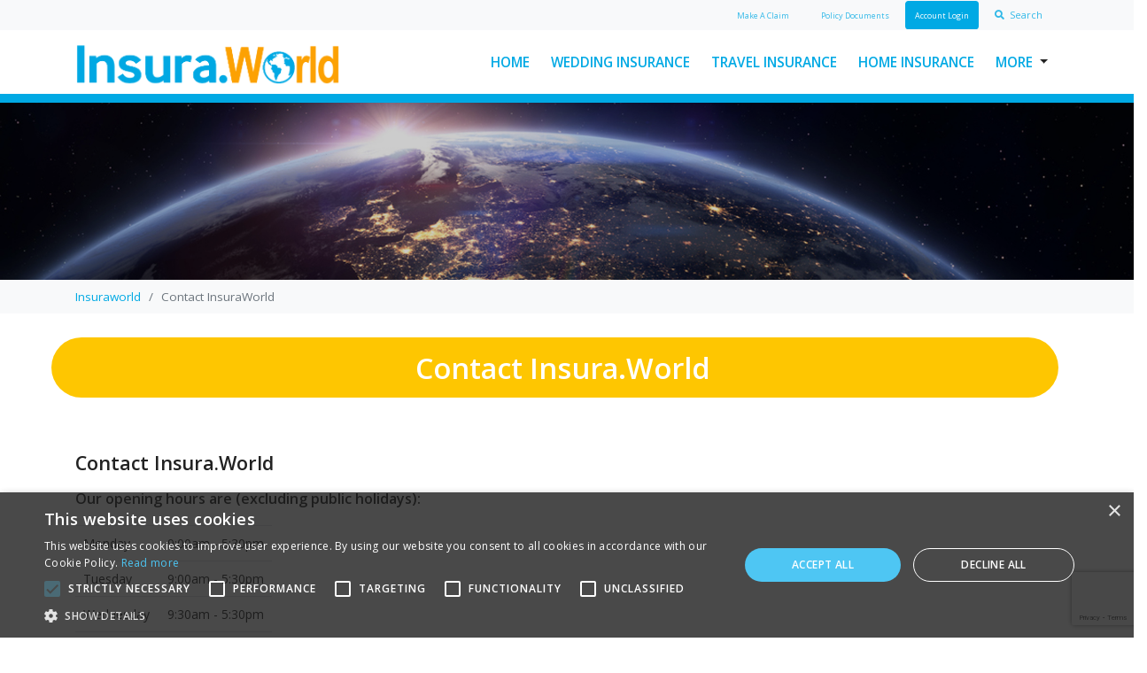

--- FILE ---
content_type: text/html; charset=utf-8
request_url: https://www.insura.world/contact-insuraworld/
body_size: 10229
content:
<!doctype html>
<html lang="en">
<head>
    <meta charset="utf-8">
    <meta name="viewport" id="viewport" content="width=device-width, initial-scale=1, shrink-to-fit=no">
    <title>Contact InsuraWorld | InsuraWorld Insurance</title>
    <meta name="description" content="Would you like to know how to contact InsuraWorld? &#xA;&#xA;For insuratrip, Call us: 01483 806 668 or email us: info@insuratrip.com. Or for insurawedding, Call us: 01483 806 815 or email us: info@insurahome.co.uk. Or InsuraWedding, Call us: 01483 806 828 or email us: info@insurawedding.co.uk &#xA;&#xA;We are open 9am-5pm, Mon-Fri." />
    <link rel="icon" href="/media/j1efmvzg/favicon-v2.png">



    <meta property="og:title" content="Contact InsuraWorld | InsuraWorld Insurance" />
    <meta property="og:type" content="website" />
    <meta property="og:url" content="https://www.insura.world/contact-insuraworld/" />
    <meta property="og:image" content="https://www.insura.world/media/5eubblmu/insuraworld-logo-offset.png" /><meta property="og:image:type" content="image/jpg" />
    <meta property="og:description" content="Would you like to know how to contact InsuraWorld? &#xA;&#xA;For insuratrip, Call us: 01483 806 668 or email us: info@insuratrip.com. Or for insurawedding, Call us: 01483 806 815 or email us: info@insurahome.co.uk. Or InsuraWedding, Call us: 01483 806 828 or email us: info@insurawedding.co.uk &#xA;&#xA;We are open 9am-5pm, Mon-Fri." />


    <meta name="twitter:card" content="summary" />
    <meta name="twitter:site" content="https://www.insura.world" />
    <meta name="twitter:title" content="Contact InsuraWorld | InsuraWorld Insurance" />
    <meta name="twitter:description" content="Would you like to know how to contact InsuraWorld? &#xA;&#xA;For insuratrip, Call us: 01483 806 668 or email us: info@insuratrip.com. Or for insurawedding, Call us: 01483 806 815 or email us: info@insurahome.co.uk. Or InsuraWedding, Call us: 01483 806 828 or email us: info@insurawedding.co.uk &#xA;&#xA;We are open 9am-5pm, Mon-Fri." />
    <meta name="twitter:image" content="https://www.insura.world/media/5eubblmu/insuraworld-logo-offset.png" />


    <!-- Bootstrap 4.4.1 core -->
    <link rel="stylesheet" integrity="sha384-Vkoo8x4CGsO3+Hhxv8T/Q5PaXtkKtu6ug5TOeNV6gBiFeWPGFN9MuhOf23Q9Ifjh" crossorigin="anonymous" href="https://cdn.jsdelivr.net/npm/bootstrap@4.4.1/dist/css/bootstrap.min.css">
    <!-- FontAwesome 5.9 -->
    <link rel="stylesheet" integrity="sha384-i1LQnF23gykqWXg6jxC2ZbCbUMxyw5gLZY6UiUS98LYV5unm8GWmfkIS6jqJfb4E" crossorigin="anonymous" href="https://use.fontawesome.com/releases/v5.9.0/css/all.css">
    <!-- Fancybox 3 -->
    <link rel="stylesheet" href="https://cdn.jsdelivr.net/gh/fancyapps/fancybox@3.5.6/dist/jquery.fancybox.min.css" />
    <!-- AOS -->
    <link rel="stylesheet" href="https://unpkg.com/aos@next/dist/aos.css" />
    <!-- Swiper -->
    <link rel="stylesheet" href="/css/swiper.min.css">
    <!-- jquery -->
   <!-- <script src="https://code.jquery.com/jquery-3.4.1.min.js"
            integrity="sha256-CSXorXvZcTkaix6Yvo6HppcZGetbYMGWSFlBw8HfCJo="
            crossorigin="anonymous"></script> -->
    <script integrity="sha256-/JqT3SQfawRcv/BIHPThkBvs0OEvtFFmqPF/lYI/Cxo=" crossorigin="anonymous" src="https://code.jquery.com/jquery-3.7.1.min.js"></script>        
    <!-- YouTube
    <script src="https://www.youtube.com/iframe_api"></script> -->
    <!-- Fonts -->
    <link rel="preconnect" href="https://fonts.gstatic.com">
    <link rel="stylesheet" href="https://fonts.googleapis.com/css2?family=Open&#x2B;Sans:wght@300;400;600&amp;display=swap">
    <!-- Custom styles -->
    <link rel="stylesheet" href="/css/helpers.css">
    <link rel="stylesheet" href="/css/vis.css">
        <style>

        








        
        
        
        




        

        </style>
    <script>
        var RHWidgetScripts = new Array();
    </script>
    <!--Global head script-->
<!-- Google Tag Manager -->
<script>(function(w,d,s,l,i){w[l]=w[l]||[];w[l].push({'gtm.start':
new Date().getTime(),event:'gtm.js'});var f=d.getElementsByTagName(s)[0],
j=d.createElement(s),dl=l!='dataLayer'?'&l='+l:'';j.async=true;j.src=
'https://www.googletagmanager.com/gtm.js?id='+i+dl;f.parentNode.insertBefore(j,f);
})(window,document,'script','dataLayer','GTM-5C7C5KM');</script>
<!-- End Google Tag Manager -->

<!-- Google tag (gtag.js) -->
<script async src="https://www.googletagmanager.com/gtag/js?id=UA-45920346-1"></script>
<script>
  window.dataLayer = window.dataLayer || [];
  function gtag(){dataLayer.push(arguments);}
  gtag('js', new Date());

  gtag('config', 'UA-45920346-1');
</script>

    
</head>
<body data-page-id="7081" class="bg-fixed bg-pos-t branded-page" >

    <span id="page-top"></span>
    <header>
    <div class="topnav-top bg-light">
        <div class="container">
            <div class="row">
                <div class="col">
                    <ul class="nav justify-content-between justify-content-md-end align-items-center text-center">
<ul class="nav align-items-center text-center" style="font-size: 9px;">
<li class="nav-item"><a href="/useful-links/make-a-claim/" class="nav-link"><span class="d-none d-md-inline">Make A </span>Claim<span class="d-md-none"></span></a></li>
<li class="nav-item"><a href="/useful-links/policy-documents/" class="nav-link">Policy Doc<span class="d-none d-md-inline">ument</span>s</a></li>
<li class="nav-item"><a href="https://voyager-portal.com/customerportal/?brand=insuraworld" class=" nav-link btn-sm btn-primary"><span style="font-size: 9px; color: #ffffff;">Account Login</span></a></li>
</ul>                        <li class="nav-item"><a href="#!" class="nav-link" data-toggle="modal" data-target="#modal-search"><span class="fas fa-search">&nbsp;</span> <span class="d-none d-md-inline">Search</span></a></li>
                    </ul>
                </div>
            </div>
        </div>
    </div>
    <div class="topnav-main">
        <div class="container">
            <div class="row">
                <div class="col">
                    <div class="megamenu navbar navbar-expand-lg">
                        <a class="navbar-brand" href="/">
                                <img src="/media/yqadqnc4/insuraworld-logo-horiz.png" class="img-fluid logo" alt="InsuraWorld Insurance Logo">
                        </a>
                        <button class="navbar-toggler" type="button" data-toggle="collapse" data-target="#navbarSupportedContent" aria-controls="navbarSupportedContent" aria-expanded="false" aria-label="Toggle navigation">
                            <span class="toggle-icon"><i class="fas fa-bars"></i></span>
                        </button>
                        <div class="collapse navbar-collapse justify-content-end" id="navbarSupportedContent">

                            <!-- desktop nav -->
                            <div class="nav-desktop d-none d-lg-flex">
                                <ul class="navbar-nav">
                                            <li class="nav-item">
                                                <a class="nav-link" href="/">Home</a>
                                            </li>
                                            <li class="nav-item">
                                                <a class="nav-link" target="_self" href="/wedding-insurance/">Wedding Insurance</a>
                                            </li>
                                            <li class="nav-item">
                                                <a class="nav-link" target="_self" href="/travel-insurance/">Travel Insurance</a>
                                            </li>
                                            <li class="nav-item">
                                                <a class="nav-link" target="_self" href="/home-insurance/">Home Insurance</a>
                                            </li>
                                        <li class="nav-item dropdown">
                                            <a class="nav-link dropdown-toggle" data-toggle="dropdown" href="#">More</a>
                                            <div class="dropdown-menu fade">
                                                <div class="row">
                                                    <div class="col-sm-9">
                                                        <div class="card animate-fast">
                                                            <div class="card-body">
                                                                <div class="row">
                                                                        <div class="col-md-6 mb-3 news-item">
                                                                            <div class="card border-0 pb-0 h-100">
                                                                                <div class="row">
                                                                                    <div class="col-md-4">
                                                                                        <a href="/blogs/what-to-know-about-ski-helmet-rules-in-italy/"><img src="/media/04tbty5z/helmet-laws-skiing-in-italy.jpg?width=150&amp;height=100&amp;v=1dc42a0f2b2b1b0" class="ing-fluid" alt="Ski Helmet Rules in Italy Explained"></a>
                                                                                    </div>
                                                                                    <div class="col-md-8 pl-0">
                                                                                        <div class="card-body">
                                                                                            <h6 class="mb-3"><a href="/blogs/what-to-know-about-ski-helmet-rules-in-italy/" class="text-primary"><strong>Ski Helmet Rules in Italy Explained</strong></a></h6>
                                                                                            <p class="text-muted">Here&#x2019;s everything you need to know about Italian ski helmet laws, plus a few other key rules to keep...</p>
                                                                                        </div>
                                                                                    </div>
                                                                                </div>
                                                                            </div>
                                                                        </div>
                                                                        <div class="col-md-6 mb-3 news-item">
                                                                            <div class="card border-0 pb-0 h-100">
                                                                                <div class="row">
                                                                                    <div class="col-md-4">
                                                                                        <a href="/blogs/a-guide-to-the-new-eu-entryexit-system/"><img src="/media/mjof1pqv/eu-entry-exit-system.jpg?width=150&amp;height=100&amp;v=1dc36c270eae5b0" class="ing-fluid" alt="Travelling to Europe? A Guide to the New EU Entry/Exit System"></a>
                                                                                    </div>
                                                                                    <div class="col-md-8 pl-0">
                                                                                        <div class="card-body">
                                                                                            <h6 class="mb-3"><a href="/blogs/a-guide-to-the-new-eu-entryexit-system/" class="text-primary"><strong>Travelling to Europe? A Guide to the New EU Entry/Exit System</strong></a></h6>
                                                                                            <p class="text-muted">In this article, we&#x2019;ll break down exactly what the EU Entry/Exit System is, which countries it affec...</p>
                                                                                        </div>
                                                                                    </div>
                                                                                </div>
                                                                            </div>
                                                                        </div>
                                                                </div>
                                                                <div class="row">
                                                                    <div class="col text-center">
                                                                        <a href="/blogs/" class="btn btn-sm btn-outline-secondary p-2">See More News</a>
                                                                    </div>
                                                                </div>
                                                            </div>
                                                        </div>
                                                    </div>
                                                    <div class="col">
                                                        <div class="card h-100 animate-fast">
                                                            <div class="card-body">
                                                                <ul class="nav subnav flex-column mb-0">
                                                                        <li class="nav-item">
                                                                            <a href="/useful-links/" class="nav-link d-flex" target="_self">
                                                                                <div><i class="fas fa-chevron-right mr-2 text-secondary"></i></div>
                                                                                <div>Useful Links</div>
                                                                            </a>
                                                                        </li>
                                                                        <li class="nav-item">
                                                                            <a href="/useful-links/about-insuraworld/" class="nav-link d-flex" target="_self">
                                                                                <div><i class="fas fa-chevron-right mr-2 text-secondary"></i></div>
                                                                                <div>About InsuraWorld</div>
                                                                            </a>
                                                                        </li>
                                                                        <li class="nav-item">
                                                                            <a href="/useful-links/frequently-asked-questions/" class="nav-link d-flex" target="_self">
                                                                                <div><i class="fas fa-chevron-right mr-2 text-secondary"></i></div>
                                                                                <div>Frequently Asked Questions</div>
                                                                            </a>
                                                                        </li>
                                                                        <li class="nav-item">
                                                                            <a href="/useful-links/make-a-claim/" class="nav-link d-flex" target="_self">
                                                                                <div><i class="fas fa-chevron-right mr-2 text-secondary"></i></div>
                                                                                <div>Make a Claim</div>
                                                                            </a>
                                                                        </li>
                                                                        <li class="nav-item">
                                                                            <a href="/useful-links/policy-documents/" class="nav-link d-flex" target="_self">
                                                                                <div><i class="fas fa-chevron-right mr-2 text-secondary"></i></div>
                                                                                <div>Policy Documents</div>
                                                                            </a>
                                                                        </li>
                                                                        <li class="nav-item">
                                                                            <a href="/contact-insuraworld/" class="nav-link d-flex" target="_self">
                                                                                <div><i class="fas fa-chevron-right mr-2 text-secondary"></i></div>
                                                                                <div>Contact InsuraWorld</div>
                                                                            </a>
                                                                        </li>
                                                                </ul>
                                                            </div>
                                                        </div>
                                                    </div>
                                                </div>
                                            </div>
                                        </li>
                                </ul>
                            </div>

                            <!-- mobile nav -->
                            <div class="nav-mob d-lg-none pt-2 mt-3">
                                <div class="row">
                                    <div class="col">
                                        <div class="" id="accordionExample">
                                                    <div class="item-toplevel">
                                                        <a href="/">Home</a>
                                                    </div>
                                                    <div class="item-toplevel">
                                                        <a href="/wedding-insurance/" target="_self">Wedding Insurance</a>
                                                    </div>
                                                    <div class="item-toplevel">
                                                        <a href="/travel-insurance/" target="_self">Travel Insurance</a>
                                                    </div>
                                                    <div class="item-toplevel">
                                                        <a href="/home-insurance/" target="_self">Home Insurance</a>
                                                    </div>
                                                <div class="item-toplevel align-items-center">
                                                    <a class="" data-toggle="collapse" data-target="#collapseSix" aria-expanded="false" aria-controls="collapseSix">More<i class="fas fa-caret-down ml-2 pt-1"></i></a>
                                                </div>
                                                <div class="collapse item-sub" id="collapseSix" data-parent="#accordionExample">
                                                        <a href="/useful-links/" target="_self">Useful Links</a>
                                                        <a href="/useful-links/about-insuraworld/" target="_self">About InsuraWorld</a>
                                                        <a href="/useful-links/frequently-asked-questions/" target="_self">Frequently Asked Questions</a>
                                                        <a href="/useful-links/make-a-claim/" target="_self">Make a Claim</a>
                                                        <a href="/useful-links/policy-documents/" target="_self">Policy Documents</a>
                                                        <a href="/contact-insuraworld/" target="_self">Contact InsuraWorld</a>
                                                </div>
                                        </div>
                                    </div>
                                </div>
                            </div>

                        </div>
                        <script>
                            $(document).on('click', '.megamenu .dropdown-menu', function (e) {
                                e.stopPropagation()
                            })
                        </script>
                    </div>
                </div>
            </div>
        </div>
    </div>
    <div class="topnav-social bg-primary">
        <div class="container">
            <div class="row">
                <div class="col">
                    <ul class="nav justify-content-end align-items-center">
                    </ul>
                </div>
            </div>
        </div>
    </div>
</header>
    <main id="top">
            <section>
        <div class="swiper-container banner-xsmall">
            <div class="swiper-wrapper">
                <div class="swiper-slide" style="background-image: url(/media/xrml12ql/night-globe.jpg?rxy=0.49166405935726104,0.444178033455662&amp;width=1920&amp;height=500&amp;v=1d8f45f8740c8f0);">
                    <div class="swiper-slide-content bg-black-20">
                        <h1 class="mb-1 text-white title-blend">
                            
                        </h1>
                    </div>
                </div>
            </div>
        </div>
    </section>

            <!-- crumbs -->
    <section class="mb-2 py-2 bg-light">
        <div class="container">
            <div class="row">
                <div class="col">
                    <nav aria-label="breadcrumb" class="small">
                        <ol class="breadcrumb pl-0">
                                <li class="breadcrumb-item"><a href="/">Insuraworld</a></li>
                                <li class="breadcrumb-item active font-weight-xbold" aria-current="page">Contact InsuraWorld</li>
                        </ol>
                    </nav>
                </div>
            </div>
        </div>
    </section>



        <div class="container alert-container">
            <div class="row">
                <div class="col">
                </div>
            </div>
        </div>
        <section class="pb-1 mt-3" id="content">
            <div class="">
                <div class="row">
                    <div class="col-lg-12 mb-4">
                        <div class="container">
                            <div class="row">
                                <div class="col-12">
                                        <h1 class="bg-secondary rounded-pill text-white mb-4 py-3 p-2 pl-4 ml-lg-n4">
                                            Contact Insura.World
                                        </h1>
                                </div>
                            </div>
                        </div>

                            <div class="content-area">
                                

        <div class="container">
            <div class="row">
                <div class="col-md-12">
                    <div >

<h4>Contact Insura.World</h4>
<p><strong>Our opening hours are (excluding public holidays):</strong></p>
<table border="0" style="font-size: 14px;">
<tbody>
<tr>
<td style="padding-right: 10px;">Monday</td>
<td style="padding-left: 10px;">9:00am - 5:30pm</td>
</tr>
<tr>
<td style="padding-right: 10px;">Tuesday</td>
<td style="padding-left: 10px;">9:00am - 5:30pm</td>
</tr>
<tr>
<td style="padding-right: 10px;">Wednesday</td>
<td style="padding-left: 10px;">9:30am - 5:30pm</td>
</tr>
<tr>
<td style="padding-right: 10px;">Thursday</td>
<td style="padding-left: 10px;">9:00am - 5:30pm</td>
</tr>
<tr>
<td style="padding-right: 10px;">Friday</td>
<td style="padding-left: 10px;">9:00am - 5:30pm</td>
</tr>
<tr>
<td style="padding-right: 10px;">Saturday</td>
<td style="padding-left: 10px; text-align: center;">Closed</td>
</tr>
<tr>
<td style="padding-right: 10px;">Sunday</td>
<td style="padding-left: 10px; text-align: center;">Closed</td>
</tr>
</tbody>
</table>
<p>We have a number of departments, that you can contact directly:</p>
<h4>InsuraWedding Wedding Insurance</h4>
<p><strong>Phone:</strong><a href="tel:+441483806828"> +44 (0)1483 806 828</a></p>
<p><strong>Email:</strong><a href="mailto:info@insurawedding.co.uk"> info@insurawedding.co.uk</a></p>
<p>If you need to make a claim, please <a href="/wedding-insurance/useful-links/making-a-claim/" title="Making a Claim">click here</a> to find the relevant Claims Handlers</p>
<h4>InsuraTrip Travel Insurance</h4>
<p><strong>Phone:</strong><a href="tel:+441483806909"> +44 (0)1483 806 909</a></p>
<p><strong>Email:</strong><a href="mailto:info@insuratrip.com"> info@insuratrip.com</a></p>
<p>If you need Emergency Assistance, please <a href="/travel-insurance/useful-links/contact-us/" title="Contact Us">click here</a> to find out how to contact them.</p>
<p>If you need to make a claim, please <a href="/travel-insurance/useful-links/make-a-claim/" title="Make a Claim">click here</a> to contact our Claims Handlers</p>
<h4>InsuraHome Home Insurance</h4>
<p><strong>Phone:</strong><a href="tel:+441483806815"> +44 (0)1483 806 815</a></p>
<p><strong>Email:</strong><a href="mailto:info@insurahome.com"> info@insurahome.co.uk</a></p>
<p>If you need to make a claim, please <a href="/home-insurance/useful-links/make-a-claim/" title="Make a Claim">click here</a> to contact our Claims Handlers</p>
<p><strong><br>Alternatively, if you'd prefer to write to us, please send your letter to:</strong></p>
<p>Insura.World <br>C/O Voyager Insurance Services<br>Friary Court<br>3-21 High Street<br>Guildford<br>Surrey<br>GU1 3DG</p>
<p>Don't forget to like and follow us on social media, to keep updated with the latest Insura.World news and offers!</p>
<div class="small">
<h5 class="title">Socialise With Us</h5>
<a rel="noopener" href="https://www.facebook.com/insuraworld" target="_blank" class="social-facebook mr-3"><span class="fab fa-facebook-f fa-2x"></span></a> <a rel="noopener" href="https://www.instagram.com/insuraworld" target="_blank" class="social-instagram mr-3"><span class="fab fa-instagram fa-2x"></span></a></div>
                    </div>
                </div>            </div>
        </div>




                            </div>
                        
                            <div class="content-area">
                                





                            </div>
                    </div>
                </div>
            </div>
        </section>
    </main>
    
<footer class="">
    <section class="bg-primary pt-5 pb-3 d-none d-md-flex">
        <div class="container">
            <div class="row footer-columns text-white">
                    <div class="mb-4 col-sm-3">
                        <h5 class="title">InsuraWedding Wedding Insurance</h5>
                            <ul class="nav small">
                                <li class="nav-item"><a href="/wedding-insurance/useful-links/compare-wedding-insurance/"  class="nav-link">Compare Wedding Insurance</a></li>
                                <li class="nav-item"><a href="/wedding-insurance/"  class="nav-link">Wedding Insurance</a></li>
                                <li class="nav-item"><a href="/wedding-insurance/wedding-ceremony-insurance/"  class="nav-link">Wedding Ceremony Insurance</a></li>
                                <li class="nav-item"><a href="/wedding-insurance/optional-wedding-public-liability-insurance/"  class="nav-link">Public Liability Cover</a></li>
                                <li class="nav-item"><a href="/wedding-insurance/optional-wedding-marquee-cover/"  class="nav-link">Marquee Cover</a></li>
                                <li class="nav-item"><a href="/wedding-insurance/useful-links/wedding-insurance-faqs/"  class="nav-link">Frequently Asked Questions</a></li>
                                <li class="nav-item"><a href="/wedding-insurance/useful-links/insurawedding-policy-documents/"  class="nav-link">Policy Documents</a></li>
                                <li class="nav-item"><a href="/wedding-insurance/useful-links/contact-us/"  class="nav-link">Contact InsuraWedding</a></li>
                            </ul>
                        
                    </div>
                    <div class="mb-4 col-sm-3">
                        <h5 class="title">InsuraTrip Travel Insurance</h5>
                            <ul class="nav small">
                                <li class="nav-item"><a href="/travel-insurance/useful-links/compare-travel-insurance/"  class="nav-link">Compare Travel Insurance</a></li>
                                <li class="nav-item"><a href="/travel-insurance/"  class="nav-link">Travel Insurance</a></li>
                                <li class="nav-item"><a href="/travel-insurance/single-trip-travel-insurance/"  class="nav-link">Single Trip Travel Insurance</a></li>
                                <li class="nav-item"><a href="/travel-insurance/annual-multi-trip-travel-insurance/"  class="nav-link">Annual Multi-Trip Travel Insurance</a></li>
                                <li class="nav-item"><a href="/travel-insurance/winter-sports-travel-insurance/"  class="nav-link">Winter Sports Travel Insurance</a></li>
                                <li class="nav-item"><a href="/travel-insurance/useful-links/frequently-asked-questions/"  class="nav-link">Frequently Asked Questions</a></li>
                                <li class="nav-item"><a href="/travel-insurance/useful-links/policy-documents/"  class="nav-link">Policy Documents</a></li>
                                <li class="nav-item"><a href="/travel-insurance/useful-links/contact-us/"  class="nav-link">Contact InsuraTrip</a></li>
                            </ul>
                        
                    </div>
                    <div class="mb-4 col-sm-3">
                        <h5 class="title">InsuraHome Home Insurance</h5>
                            <ul class="nav small">
                                <li class="nav-item"><a href="/home-insurance/"  class="nav-link">Home Insurance</a></li>
                                <li class="nav-item"><a href="/home-insurance/standard-household-insurance/"  class="nav-link">Standard Household Insurance</a></li>
                                <li class="nav-item"><a href="/home-insurance/european-holiday-home-insurance/"  class="nav-link">European Holiday Home Insurance</a></li>
                                <li class="nav-item"><a href="/home-insurance/landlord-house-insurance/"  class="nav-link">Landlord House Insurance</a></li>
                                <li class="nav-item"><a href="/home-insurance/unoccupied-home-insurance/"  class="nav-link">Unoccupied Home Insurance</a></li>
                                <li class="nav-item"><a href="/home-insurance/useful-links/frequently-asked-questions/"  class="nav-link">Frequently Asked Questions</a></li>
                                <li class="nav-item"><a href="/home-insurance/useful-links/policy-documents/"  class="nav-link">Policy Documents</a></li>
                                <li class="nav-item"><a href="/home-insurance/useful-links/contact-us/"  class="nav-link">Contact InsuraHome</a></li>
                            </ul>
                        
                    </div>
                    <div class="mb-4 col-sm-3">
                        <h5 class="title">Useful Links</h5>
                            <ul class="nav small">
                                <li class="nav-item"><a href="/blogs/"  class="nav-link">Blog</a></li>
                                <li class="nav-item"><a href="/useful-links/about-insuraworld/"  class="nav-link">About InsuraWorld</a></li>
                                <li class="nav-item"><a href="/terms-of-business/"  class="nav-link">Terms &amp; Conditions</a></li>
                                <li class="nav-item"><a href="/useful-links/make-a-claim/"  class="nav-link">Make a Claim</a></li>
                            </ul>
                        <p> </p>
<div class="small">
<h5 class="title">Socialise With Us</h5>
<a rel="noopener" href="https://www.facebook.com/insuraworld" target="_blank" class="social-facebook mr-3"><span class="fab fa-facebook-f fa-2x" style="color: white;"></span></a> <a rel="noopener" href="https://www.instagram.com/insuraworld" target="_blank" class="social-instagram mr-3"><span class="fab fa-instagram fa-2x" style="color: white;"></span></a></div>
                    </div>
            </div>
        </div>
    </section>
    <div class="container">
        <div class="row my-4 footer-links">
            <div class="col">
                <ul class="nav justify-content-center small">
                        <li class="nav-item">
                            <a href="/cookie-policy/" target="_self" class="px-3 mx-2">Cookies</a>
                        </li>
                        <li class="nav-item">
                            <a href="/privacy-policy/" target="_self" class="px-3 mx-2">Privacy</a>
                        </li>
                        <li class="nav-item">
                            <a href="/terms-of-business/" target="_self" class="px-3 mx-2">Terms</a>
                        </li>
                        <li class="nav-item">
                            <a href="/contact-insuraworld/" target="_self" class="px-3 mx-2">Contact Us</a>
                        </li>
                </ul>
            </div>
        </div>
        <div class="row">
            <div class="col text-center">
                <div class="col text-center mb-4">
                    <p class="small">© 2015-2026 InsuraWorld Insurance. All Rights Reserved.</p>
                </div>
                <div class="col text-center mb-4">
<div class="headerContainer">
<p class="small">Insura.World is a trading style of Caledon MGA Ltd. The products on Insura.World are arranged and administered by Caledon MGA Ltd. on a non-advised basis.</p>
<p class="small">Caledon MGA Ltd. is authorised and regulated by the Financial Conduct Authority (Firm Reference Number 305814).</p>
<p class="small">Caledon MGA Ltd. is registered in England No. 3251842. Registered address: Bankside 300, Peachman Way, Broadland Business Park, Norwich, Norfolk, NR7 0LB, United Kingdom. Administration Address: Friary Court, 13-21 High Street, Guildford, Surrey, GU1 3DG, United Kingdom.&nbsp;</p>
</div>
</div>
            </div>
        </div>
        <div class="row d-md-none">
            <div class="col text-center text-muted small recaptcha my-3">
                <img src="/siteimages/recaptcha.png" class="img-fluid mb-1" />
                <p><a href="https://policies.google.com/terms?hl=en" target="_blank">Terms</a><span class="mx-1 text-muted">|</span><a href="https://policies.google.com/privacy?hl=en" target="_blank">Privacy</a></p>
            </div>
        </div>
    </div>
</footer>


    
    <!--Global bottom script-->
<!-- Google Tag Manager (noscript) -->
<noscript><iframe src=https://www.googletagmanager.com/ns.html?id=GTM-5C7C5KM
height="0" width="0" style="display:none;visibility:hidden"></iframe></noscript>
<!-- End Google Tag Manager (noscript) -->

    

    <a id="back-to-top" href="#page-top" data-scroll class="back-to-top"><i class="fas fa-chevron-up"></i><span>TOP</span></a>

    <!--scripts-->
    <script integrity="sha384-Q6E9RHvbIyZFJoft+2mJbHaEWldlvI9IOYy5n3zV9zzTtmI3UksdQRVvoxMfooAo" crossorigin="anonymous" src="https://cdn.jsdelivr.net/npm/popper.js@1.16.0/dist/umd/popper.min.js"></script>
    <script integrity="sha384-wfSDF2E50Y2D1uUdj0O3uMBJnjuUD4Ih7YwaYd1iqfktj0Uod8GCExl3Og8ifwB6" crossorigin="anonymous" src="https://cdn.jsdelivr.net/npm/bootstrap@4.4.1/dist/js/bootstrap.min.js"></script>
    <script src="/scripts/ie10-viewport-bug-workaround.js"></script>
    <script src="/scripts/swiper.min.js"></script>
    <script src="/scripts/count.js"></script>
    <script src="/scripts/smooth-scroll.min.js"></script>
    <script src="/scripts/TWC.js?v=1.1"></script>
    <script src="/scripts/TWCForms.js"></script>
    <script src="https://www.google.com/recaptcha/api.js?render=6LdR_AgaAAAAAI6YTuMM2HmH3bATRZRNThL7X2eP"></script>
    <script>
        grecaptcha.ready(function () {
            grecaptcha.execute('6LdR_AgaAAAAAI6YTuMM2HmH3bATRZRNThL7X2eP', { action: 'homepage' }).then((token) => {
                $.ajax({ type: 'POST', url: '/browsing/recaptcha', data: { p: 7081, t: token }, success: recapreturn, error: AjaxError });
            });
        });
    </script>
    <script>
        var scroll = new SmoothScroll('[data-scroll]', {
            ignore: '[data-scroll-ignore]',
            header: 'nav', // Selector for fixed headers (must be a valid CSS selector)
            speed: 1000,
            offset: 0,
            easing: 'easeInOutCubic', // Easing pattern to use
        });
    </script>
    <script src="https://unpkg.com/aos@next/dist/aos.js"></script>
    <script>
        AOS.init({
            offset: 10,
            duration: 800,
            easing: 'ease-in-out',
            delay: 0,
            once: false,
            anchorPlacement: 'top-bottom',
        });
    </script>
    <script src="https://cdn.jsdelivr.net/gh/fancyapps/fancybox@3.5.6/dist/jquery.fancybox.min.js"></script>
    <script>
        // Optional - only if options required
        $('[data-fancybox="gallery2"]').fancybox({
            loop: true,
            gutter: 50,
            arrows: true,
            touch: true,
            animationEffect: "zoom",   // false -  "zoom" - "fade" - "zoom-in-out"
            animationDuration: 500,
            transitionEffect: "fade",  // false - "fade" - "slide" - "circular" - "tube" - "zoom-in-out" - "rotate"
            transitionDuration: 1000,
            zoomOpacity: "auto",
            toolbar: true,
            buttons: [
                "zoom",
                "share",
                "slideShow",
                "fullScreen",
                "download",
                "thumbs",
                "close"
            ],
        });
    </script>
    <script>
        $(document).ready(function () {
            $('.showPolicyOptionModal').click(function () {
                var id = $(this).data('optionnode');
                var sp = $(this).data('showproducts');
                var pid = $(this).data('productid');
                $.ajax({
                    type: 'GET',
                    url: '/AjaxContent/getPolicySelectModal.aspx',
                    dataType: 'text',
                    data: { id: id, showProducts: sp, pid: pid },
                    success: function (data) {
                        $('#divPolicySelectContent').html(data);
                        $('#modal-policyselect').modal('show');
                    },
                    error: AjaxError
                });
                return false;
            });
        });
    </script>
    <script>
        var btntop = $('#back-to-top');
        $(window).scroll(function () {
            if ($(window).scrollTop() > 800) {
                btntop.addClass('show');
            } else {
                btntop.removeClass('show');
            }
        });
    </script>

    <!-- Modal: quote form -->
    <div class="modal fade" data-backdrop="static" id="modal-quoteform" tabindex="-1" role="dialog" aria-hidden="true">
        <a class="close" data-dismiss="modal" aria-label="Close"><span class="">&times;</span><span class="">Close</span></a>
        <div class="modal-dialog modal-xl modal-dialog-scrollable  modal-dialog-centered" role="document">
            <div class="modal-content border-0 bg-trans">
                <div class="modal-body bg-white" id="divQuoteFormContent">
                </div>
            </div>
        </div>
    </div>
    <!-- Modal: policy select -->
    <div class="modal modal-policyselect fade" id="modal-policyselect" tabindex="-1" role="dialog" aria-hidden="true">
        <a class="close" data-dismiss="modal" aria-label="Close"><span class="">&times;</span><span class="">Close</span></a>
        <div class="modal-dialog modal-lg" role="document">
            <div class="modal-content border-0 bg-trans">
                <div class="modal-body text-center text-white" id="divPolicySelectContent">
                </div>
            </div>
        </div>
    </div>
    <div class="modal modal-search fade" id="modal-search" tabindex="-1" role="dialog" aria-hidden="true">
        <a class="close" data-dismiss="modal" aria-label="Close"><span class="">&times;</span><span class="">Close</span></a>
        <div class="modal-dialog modal-dialog-centered" role="document">
            <div class="modal-content border-0 bg-trans">
                <div class="modal-body text-center text-white">
                    <div class="title">SEARCH</div>
                    <div class="input-group mb-3">
                        <input id="txtSearch" type="text" class="form-control form-control-lg" placeholder="search">
                        <div class="input-group-append">
                            <a id="btnSearch" href="#" class="btn btn-secondary"><i class="fas fa-search fa-lg pt-2"></i></a>
                        </div>
                    </div>
                </div>
            </div>
        </div>
    </div>
    <div id="cookieContent" style="display:none">
        <p class="cookie-warning__title"><strong>OUR COOKIE POLICY</strong></p>
<div class="cookie-warning__copy">
<p>This website uses cookies to give you the best possible user experience. By using our website we'll assume you consent to all cookies in accordance with our Cookie Policy.&nbsp;</p>
</div>
<p>You can read more about our Cookie Policy and privacy on our <a href="#" title="Privacy">Privacy Policy</a> page.</p>
    </div>
    
    
</body>
</html>

--- FILE ---
content_type: text/html; charset=utf-8
request_url: https://www.google.com/recaptcha/api2/anchor?ar=1&k=6LdR_AgaAAAAAI6YTuMM2HmH3bATRZRNThL7X2eP&co=aHR0cHM6Ly93d3cuaW5zdXJhLndvcmxkOjQ0Mw..&hl=en&v=PoyoqOPhxBO7pBk68S4YbpHZ&size=invisible&anchor-ms=20000&execute-ms=30000&cb=o645b9bgdhlt
body_size: 48626
content:
<!DOCTYPE HTML><html dir="ltr" lang="en"><head><meta http-equiv="Content-Type" content="text/html; charset=UTF-8">
<meta http-equiv="X-UA-Compatible" content="IE=edge">
<title>reCAPTCHA</title>
<style type="text/css">
/* cyrillic-ext */
@font-face {
  font-family: 'Roboto';
  font-style: normal;
  font-weight: 400;
  font-stretch: 100%;
  src: url(//fonts.gstatic.com/s/roboto/v48/KFO7CnqEu92Fr1ME7kSn66aGLdTylUAMa3GUBHMdazTgWw.woff2) format('woff2');
  unicode-range: U+0460-052F, U+1C80-1C8A, U+20B4, U+2DE0-2DFF, U+A640-A69F, U+FE2E-FE2F;
}
/* cyrillic */
@font-face {
  font-family: 'Roboto';
  font-style: normal;
  font-weight: 400;
  font-stretch: 100%;
  src: url(//fonts.gstatic.com/s/roboto/v48/KFO7CnqEu92Fr1ME7kSn66aGLdTylUAMa3iUBHMdazTgWw.woff2) format('woff2');
  unicode-range: U+0301, U+0400-045F, U+0490-0491, U+04B0-04B1, U+2116;
}
/* greek-ext */
@font-face {
  font-family: 'Roboto';
  font-style: normal;
  font-weight: 400;
  font-stretch: 100%;
  src: url(//fonts.gstatic.com/s/roboto/v48/KFO7CnqEu92Fr1ME7kSn66aGLdTylUAMa3CUBHMdazTgWw.woff2) format('woff2');
  unicode-range: U+1F00-1FFF;
}
/* greek */
@font-face {
  font-family: 'Roboto';
  font-style: normal;
  font-weight: 400;
  font-stretch: 100%;
  src: url(//fonts.gstatic.com/s/roboto/v48/KFO7CnqEu92Fr1ME7kSn66aGLdTylUAMa3-UBHMdazTgWw.woff2) format('woff2');
  unicode-range: U+0370-0377, U+037A-037F, U+0384-038A, U+038C, U+038E-03A1, U+03A3-03FF;
}
/* math */
@font-face {
  font-family: 'Roboto';
  font-style: normal;
  font-weight: 400;
  font-stretch: 100%;
  src: url(//fonts.gstatic.com/s/roboto/v48/KFO7CnqEu92Fr1ME7kSn66aGLdTylUAMawCUBHMdazTgWw.woff2) format('woff2');
  unicode-range: U+0302-0303, U+0305, U+0307-0308, U+0310, U+0312, U+0315, U+031A, U+0326-0327, U+032C, U+032F-0330, U+0332-0333, U+0338, U+033A, U+0346, U+034D, U+0391-03A1, U+03A3-03A9, U+03B1-03C9, U+03D1, U+03D5-03D6, U+03F0-03F1, U+03F4-03F5, U+2016-2017, U+2034-2038, U+203C, U+2040, U+2043, U+2047, U+2050, U+2057, U+205F, U+2070-2071, U+2074-208E, U+2090-209C, U+20D0-20DC, U+20E1, U+20E5-20EF, U+2100-2112, U+2114-2115, U+2117-2121, U+2123-214F, U+2190, U+2192, U+2194-21AE, U+21B0-21E5, U+21F1-21F2, U+21F4-2211, U+2213-2214, U+2216-22FF, U+2308-230B, U+2310, U+2319, U+231C-2321, U+2336-237A, U+237C, U+2395, U+239B-23B7, U+23D0, U+23DC-23E1, U+2474-2475, U+25AF, U+25B3, U+25B7, U+25BD, U+25C1, U+25CA, U+25CC, U+25FB, U+266D-266F, U+27C0-27FF, U+2900-2AFF, U+2B0E-2B11, U+2B30-2B4C, U+2BFE, U+3030, U+FF5B, U+FF5D, U+1D400-1D7FF, U+1EE00-1EEFF;
}
/* symbols */
@font-face {
  font-family: 'Roboto';
  font-style: normal;
  font-weight: 400;
  font-stretch: 100%;
  src: url(//fonts.gstatic.com/s/roboto/v48/KFO7CnqEu92Fr1ME7kSn66aGLdTylUAMaxKUBHMdazTgWw.woff2) format('woff2');
  unicode-range: U+0001-000C, U+000E-001F, U+007F-009F, U+20DD-20E0, U+20E2-20E4, U+2150-218F, U+2190, U+2192, U+2194-2199, U+21AF, U+21E6-21F0, U+21F3, U+2218-2219, U+2299, U+22C4-22C6, U+2300-243F, U+2440-244A, U+2460-24FF, U+25A0-27BF, U+2800-28FF, U+2921-2922, U+2981, U+29BF, U+29EB, U+2B00-2BFF, U+4DC0-4DFF, U+FFF9-FFFB, U+10140-1018E, U+10190-1019C, U+101A0, U+101D0-101FD, U+102E0-102FB, U+10E60-10E7E, U+1D2C0-1D2D3, U+1D2E0-1D37F, U+1F000-1F0FF, U+1F100-1F1AD, U+1F1E6-1F1FF, U+1F30D-1F30F, U+1F315, U+1F31C, U+1F31E, U+1F320-1F32C, U+1F336, U+1F378, U+1F37D, U+1F382, U+1F393-1F39F, U+1F3A7-1F3A8, U+1F3AC-1F3AF, U+1F3C2, U+1F3C4-1F3C6, U+1F3CA-1F3CE, U+1F3D4-1F3E0, U+1F3ED, U+1F3F1-1F3F3, U+1F3F5-1F3F7, U+1F408, U+1F415, U+1F41F, U+1F426, U+1F43F, U+1F441-1F442, U+1F444, U+1F446-1F449, U+1F44C-1F44E, U+1F453, U+1F46A, U+1F47D, U+1F4A3, U+1F4B0, U+1F4B3, U+1F4B9, U+1F4BB, U+1F4BF, U+1F4C8-1F4CB, U+1F4D6, U+1F4DA, U+1F4DF, U+1F4E3-1F4E6, U+1F4EA-1F4ED, U+1F4F7, U+1F4F9-1F4FB, U+1F4FD-1F4FE, U+1F503, U+1F507-1F50B, U+1F50D, U+1F512-1F513, U+1F53E-1F54A, U+1F54F-1F5FA, U+1F610, U+1F650-1F67F, U+1F687, U+1F68D, U+1F691, U+1F694, U+1F698, U+1F6AD, U+1F6B2, U+1F6B9-1F6BA, U+1F6BC, U+1F6C6-1F6CF, U+1F6D3-1F6D7, U+1F6E0-1F6EA, U+1F6F0-1F6F3, U+1F6F7-1F6FC, U+1F700-1F7FF, U+1F800-1F80B, U+1F810-1F847, U+1F850-1F859, U+1F860-1F887, U+1F890-1F8AD, U+1F8B0-1F8BB, U+1F8C0-1F8C1, U+1F900-1F90B, U+1F93B, U+1F946, U+1F984, U+1F996, U+1F9E9, U+1FA00-1FA6F, U+1FA70-1FA7C, U+1FA80-1FA89, U+1FA8F-1FAC6, U+1FACE-1FADC, U+1FADF-1FAE9, U+1FAF0-1FAF8, U+1FB00-1FBFF;
}
/* vietnamese */
@font-face {
  font-family: 'Roboto';
  font-style: normal;
  font-weight: 400;
  font-stretch: 100%;
  src: url(//fonts.gstatic.com/s/roboto/v48/KFO7CnqEu92Fr1ME7kSn66aGLdTylUAMa3OUBHMdazTgWw.woff2) format('woff2');
  unicode-range: U+0102-0103, U+0110-0111, U+0128-0129, U+0168-0169, U+01A0-01A1, U+01AF-01B0, U+0300-0301, U+0303-0304, U+0308-0309, U+0323, U+0329, U+1EA0-1EF9, U+20AB;
}
/* latin-ext */
@font-face {
  font-family: 'Roboto';
  font-style: normal;
  font-weight: 400;
  font-stretch: 100%;
  src: url(//fonts.gstatic.com/s/roboto/v48/KFO7CnqEu92Fr1ME7kSn66aGLdTylUAMa3KUBHMdazTgWw.woff2) format('woff2');
  unicode-range: U+0100-02BA, U+02BD-02C5, U+02C7-02CC, U+02CE-02D7, U+02DD-02FF, U+0304, U+0308, U+0329, U+1D00-1DBF, U+1E00-1E9F, U+1EF2-1EFF, U+2020, U+20A0-20AB, U+20AD-20C0, U+2113, U+2C60-2C7F, U+A720-A7FF;
}
/* latin */
@font-face {
  font-family: 'Roboto';
  font-style: normal;
  font-weight: 400;
  font-stretch: 100%;
  src: url(//fonts.gstatic.com/s/roboto/v48/KFO7CnqEu92Fr1ME7kSn66aGLdTylUAMa3yUBHMdazQ.woff2) format('woff2');
  unicode-range: U+0000-00FF, U+0131, U+0152-0153, U+02BB-02BC, U+02C6, U+02DA, U+02DC, U+0304, U+0308, U+0329, U+2000-206F, U+20AC, U+2122, U+2191, U+2193, U+2212, U+2215, U+FEFF, U+FFFD;
}
/* cyrillic-ext */
@font-face {
  font-family: 'Roboto';
  font-style: normal;
  font-weight: 500;
  font-stretch: 100%;
  src: url(//fonts.gstatic.com/s/roboto/v48/KFO7CnqEu92Fr1ME7kSn66aGLdTylUAMa3GUBHMdazTgWw.woff2) format('woff2');
  unicode-range: U+0460-052F, U+1C80-1C8A, U+20B4, U+2DE0-2DFF, U+A640-A69F, U+FE2E-FE2F;
}
/* cyrillic */
@font-face {
  font-family: 'Roboto';
  font-style: normal;
  font-weight: 500;
  font-stretch: 100%;
  src: url(//fonts.gstatic.com/s/roboto/v48/KFO7CnqEu92Fr1ME7kSn66aGLdTylUAMa3iUBHMdazTgWw.woff2) format('woff2');
  unicode-range: U+0301, U+0400-045F, U+0490-0491, U+04B0-04B1, U+2116;
}
/* greek-ext */
@font-face {
  font-family: 'Roboto';
  font-style: normal;
  font-weight: 500;
  font-stretch: 100%;
  src: url(//fonts.gstatic.com/s/roboto/v48/KFO7CnqEu92Fr1ME7kSn66aGLdTylUAMa3CUBHMdazTgWw.woff2) format('woff2');
  unicode-range: U+1F00-1FFF;
}
/* greek */
@font-face {
  font-family: 'Roboto';
  font-style: normal;
  font-weight: 500;
  font-stretch: 100%;
  src: url(//fonts.gstatic.com/s/roboto/v48/KFO7CnqEu92Fr1ME7kSn66aGLdTylUAMa3-UBHMdazTgWw.woff2) format('woff2');
  unicode-range: U+0370-0377, U+037A-037F, U+0384-038A, U+038C, U+038E-03A1, U+03A3-03FF;
}
/* math */
@font-face {
  font-family: 'Roboto';
  font-style: normal;
  font-weight: 500;
  font-stretch: 100%;
  src: url(//fonts.gstatic.com/s/roboto/v48/KFO7CnqEu92Fr1ME7kSn66aGLdTylUAMawCUBHMdazTgWw.woff2) format('woff2');
  unicode-range: U+0302-0303, U+0305, U+0307-0308, U+0310, U+0312, U+0315, U+031A, U+0326-0327, U+032C, U+032F-0330, U+0332-0333, U+0338, U+033A, U+0346, U+034D, U+0391-03A1, U+03A3-03A9, U+03B1-03C9, U+03D1, U+03D5-03D6, U+03F0-03F1, U+03F4-03F5, U+2016-2017, U+2034-2038, U+203C, U+2040, U+2043, U+2047, U+2050, U+2057, U+205F, U+2070-2071, U+2074-208E, U+2090-209C, U+20D0-20DC, U+20E1, U+20E5-20EF, U+2100-2112, U+2114-2115, U+2117-2121, U+2123-214F, U+2190, U+2192, U+2194-21AE, U+21B0-21E5, U+21F1-21F2, U+21F4-2211, U+2213-2214, U+2216-22FF, U+2308-230B, U+2310, U+2319, U+231C-2321, U+2336-237A, U+237C, U+2395, U+239B-23B7, U+23D0, U+23DC-23E1, U+2474-2475, U+25AF, U+25B3, U+25B7, U+25BD, U+25C1, U+25CA, U+25CC, U+25FB, U+266D-266F, U+27C0-27FF, U+2900-2AFF, U+2B0E-2B11, U+2B30-2B4C, U+2BFE, U+3030, U+FF5B, U+FF5D, U+1D400-1D7FF, U+1EE00-1EEFF;
}
/* symbols */
@font-face {
  font-family: 'Roboto';
  font-style: normal;
  font-weight: 500;
  font-stretch: 100%;
  src: url(//fonts.gstatic.com/s/roboto/v48/KFO7CnqEu92Fr1ME7kSn66aGLdTylUAMaxKUBHMdazTgWw.woff2) format('woff2');
  unicode-range: U+0001-000C, U+000E-001F, U+007F-009F, U+20DD-20E0, U+20E2-20E4, U+2150-218F, U+2190, U+2192, U+2194-2199, U+21AF, U+21E6-21F0, U+21F3, U+2218-2219, U+2299, U+22C4-22C6, U+2300-243F, U+2440-244A, U+2460-24FF, U+25A0-27BF, U+2800-28FF, U+2921-2922, U+2981, U+29BF, U+29EB, U+2B00-2BFF, U+4DC0-4DFF, U+FFF9-FFFB, U+10140-1018E, U+10190-1019C, U+101A0, U+101D0-101FD, U+102E0-102FB, U+10E60-10E7E, U+1D2C0-1D2D3, U+1D2E0-1D37F, U+1F000-1F0FF, U+1F100-1F1AD, U+1F1E6-1F1FF, U+1F30D-1F30F, U+1F315, U+1F31C, U+1F31E, U+1F320-1F32C, U+1F336, U+1F378, U+1F37D, U+1F382, U+1F393-1F39F, U+1F3A7-1F3A8, U+1F3AC-1F3AF, U+1F3C2, U+1F3C4-1F3C6, U+1F3CA-1F3CE, U+1F3D4-1F3E0, U+1F3ED, U+1F3F1-1F3F3, U+1F3F5-1F3F7, U+1F408, U+1F415, U+1F41F, U+1F426, U+1F43F, U+1F441-1F442, U+1F444, U+1F446-1F449, U+1F44C-1F44E, U+1F453, U+1F46A, U+1F47D, U+1F4A3, U+1F4B0, U+1F4B3, U+1F4B9, U+1F4BB, U+1F4BF, U+1F4C8-1F4CB, U+1F4D6, U+1F4DA, U+1F4DF, U+1F4E3-1F4E6, U+1F4EA-1F4ED, U+1F4F7, U+1F4F9-1F4FB, U+1F4FD-1F4FE, U+1F503, U+1F507-1F50B, U+1F50D, U+1F512-1F513, U+1F53E-1F54A, U+1F54F-1F5FA, U+1F610, U+1F650-1F67F, U+1F687, U+1F68D, U+1F691, U+1F694, U+1F698, U+1F6AD, U+1F6B2, U+1F6B9-1F6BA, U+1F6BC, U+1F6C6-1F6CF, U+1F6D3-1F6D7, U+1F6E0-1F6EA, U+1F6F0-1F6F3, U+1F6F7-1F6FC, U+1F700-1F7FF, U+1F800-1F80B, U+1F810-1F847, U+1F850-1F859, U+1F860-1F887, U+1F890-1F8AD, U+1F8B0-1F8BB, U+1F8C0-1F8C1, U+1F900-1F90B, U+1F93B, U+1F946, U+1F984, U+1F996, U+1F9E9, U+1FA00-1FA6F, U+1FA70-1FA7C, U+1FA80-1FA89, U+1FA8F-1FAC6, U+1FACE-1FADC, U+1FADF-1FAE9, U+1FAF0-1FAF8, U+1FB00-1FBFF;
}
/* vietnamese */
@font-face {
  font-family: 'Roboto';
  font-style: normal;
  font-weight: 500;
  font-stretch: 100%;
  src: url(//fonts.gstatic.com/s/roboto/v48/KFO7CnqEu92Fr1ME7kSn66aGLdTylUAMa3OUBHMdazTgWw.woff2) format('woff2');
  unicode-range: U+0102-0103, U+0110-0111, U+0128-0129, U+0168-0169, U+01A0-01A1, U+01AF-01B0, U+0300-0301, U+0303-0304, U+0308-0309, U+0323, U+0329, U+1EA0-1EF9, U+20AB;
}
/* latin-ext */
@font-face {
  font-family: 'Roboto';
  font-style: normal;
  font-weight: 500;
  font-stretch: 100%;
  src: url(//fonts.gstatic.com/s/roboto/v48/KFO7CnqEu92Fr1ME7kSn66aGLdTylUAMa3KUBHMdazTgWw.woff2) format('woff2');
  unicode-range: U+0100-02BA, U+02BD-02C5, U+02C7-02CC, U+02CE-02D7, U+02DD-02FF, U+0304, U+0308, U+0329, U+1D00-1DBF, U+1E00-1E9F, U+1EF2-1EFF, U+2020, U+20A0-20AB, U+20AD-20C0, U+2113, U+2C60-2C7F, U+A720-A7FF;
}
/* latin */
@font-face {
  font-family: 'Roboto';
  font-style: normal;
  font-weight: 500;
  font-stretch: 100%;
  src: url(//fonts.gstatic.com/s/roboto/v48/KFO7CnqEu92Fr1ME7kSn66aGLdTylUAMa3yUBHMdazQ.woff2) format('woff2');
  unicode-range: U+0000-00FF, U+0131, U+0152-0153, U+02BB-02BC, U+02C6, U+02DA, U+02DC, U+0304, U+0308, U+0329, U+2000-206F, U+20AC, U+2122, U+2191, U+2193, U+2212, U+2215, U+FEFF, U+FFFD;
}
/* cyrillic-ext */
@font-face {
  font-family: 'Roboto';
  font-style: normal;
  font-weight: 900;
  font-stretch: 100%;
  src: url(//fonts.gstatic.com/s/roboto/v48/KFO7CnqEu92Fr1ME7kSn66aGLdTylUAMa3GUBHMdazTgWw.woff2) format('woff2');
  unicode-range: U+0460-052F, U+1C80-1C8A, U+20B4, U+2DE0-2DFF, U+A640-A69F, U+FE2E-FE2F;
}
/* cyrillic */
@font-face {
  font-family: 'Roboto';
  font-style: normal;
  font-weight: 900;
  font-stretch: 100%;
  src: url(//fonts.gstatic.com/s/roboto/v48/KFO7CnqEu92Fr1ME7kSn66aGLdTylUAMa3iUBHMdazTgWw.woff2) format('woff2');
  unicode-range: U+0301, U+0400-045F, U+0490-0491, U+04B0-04B1, U+2116;
}
/* greek-ext */
@font-face {
  font-family: 'Roboto';
  font-style: normal;
  font-weight: 900;
  font-stretch: 100%;
  src: url(//fonts.gstatic.com/s/roboto/v48/KFO7CnqEu92Fr1ME7kSn66aGLdTylUAMa3CUBHMdazTgWw.woff2) format('woff2');
  unicode-range: U+1F00-1FFF;
}
/* greek */
@font-face {
  font-family: 'Roboto';
  font-style: normal;
  font-weight: 900;
  font-stretch: 100%;
  src: url(//fonts.gstatic.com/s/roboto/v48/KFO7CnqEu92Fr1ME7kSn66aGLdTylUAMa3-UBHMdazTgWw.woff2) format('woff2');
  unicode-range: U+0370-0377, U+037A-037F, U+0384-038A, U+038C, U+038E-03A1, U+03A3-03FF;
}
/* math */
@font-face {
  font-family: 'Roboto';
  font-style: normal;
  font-weight: 900;
  font-stretch: 100%;
  src: url(//fonts.gstatic.com/s/roboto/v48/KFO7CnqEu92Fr1ME7kSn66aGLdTylUAMawCUBHMdazTgWw.woff2) format('woff2');
  unicode-range: U+0302-0303, U+0305, U+0307-0308, U+0310, U+0312, U+0315, U+031A, U+0326-0327, U+032C, U+032F-0330, U+0332-0333, U+0338, U+033A, U+0346, U+034D, U+0391-03A1, U+03A3-03A9, U+03B1-03C9, U+03D1, U+03D5-03D6, U+03F0-03F1, U+03F4-03F5, U+2016-2017, U+2034-2038, U+203C, U+2040, U+2043, U+2047, U+2050, U+2057, U+205F, U+2070-2071, U+2074-208E, U+2090-209C, U+20D0-20DC, U+20E1, U+20E5-20EF, U+2100-2112, U+2114-2115, U+2117-2121, U+2123-214F, U+2190, U+2192, U+2194-21AE, U+21B0-21E5, U+21F1-21F2, U+21F4-2211, U+2213-2214, U+2216-22FF, U+2308-230B, U+2310, U+2319, U+231C-2321, U+2336-237A, U+237C, U+2395, U+239B-23B7, U+23D0, U+23DC-23E1, U+2474-2475, U+25AF, U+25B3, U+25B7, U+25BD, U+25C1, U+25CA, U+25CC, U+25FB, U+266D-266F, U+27C0-27FF, U+2900-2AFF, U+2B0E-2B11, U+2B30-2B4C, U+2BFE, U+3030, U+FF5B, U+FF5D, U+1D400-1D7FF, U+1EE00-1EEFF;
}
/* symbols */
@font-face {
  font-family: 'Roboto';
  font-style: normal;
  font-weight: 900;
  font-stretch: 100%;
  src: url(//fonts.gstatic.com/s/roboto/v48/KFO7CnqEu92Fr1ME7kSn66aGLdTylUAMaxKUBHMdazTgWw.woff2) format('woff2');
  unicode-range: U+0001-000C, U+000E-001F, U+007F-009F, U+20DD-20E0, U+20E2-20E4, U+2150-218F, U+2190, U+2192, U+2194-2199, U+21AF, U+21E6-21F0, U+21F3, U+2218-2219, U+2299, U+22C4-22C6, U+2300-243F, U+2440-244A, U+2460-24FF, U+25A0-27BF, U+2800-28FF, U+2921-2922, U+2981, U+29BF, U+29EB, U+2B00-2BFF, U+4DC0-4DFF, U+FFF9-FFFB, U+10140-1018E, U+10190-1019C, U+101A0, U+101D0-101FD, U+102E0-102FB, U+10E60-10E7E, U+1D2C0-1D2D3, U+1D2E0-1D37F, U+1F000-1F0FF, U+1F100-1F1AD, U+1F1E6-1F1FF, U+1F30D-1F30F, U+1F315, U+1F31C, U+1F31E, U+1F320-1F32C, U+1F336, U+1F378, U+1F37D, U+1F382, U+1F393-1F39F, U+1F3A7-1F3A8, U+1F3AC-1F3AF, U+1F3C2, U+1F3C4-1F3C6, U+1F3CA-1F3CE, U+1F3D4-1F3E0, U+1F3ED, U+1F3F1-1F3F3, U+1F3F5-1F3F7, U+1F408, U+1F415, U+1F41F, U+1F426, U+1F43F, U+1F441-1F442, U+1F444, U+1F446-1F449, U+1F44C-1F44E, U+1F453, U+1F46A, U+1F47D, U+1F4A3, U+1F4B0, U+1F4B3, U+1F4B9, U+1F4BB, U+1F4BF, U+1F4C8-1F4CB, U+1F4D6, U+1F4DA, U+1F4DF, U+1F4E3-1F4E6, U+1F4EA-1F4ED, U+1F4F7, U+1F4F9-1F4FB, U+1F4FD-1F4FE, U+1F503, U+1F507-1F50B, U+1F50D, U+1F512-1F513, U+1F53E-1F54A, U+1F54F-1F5FA, U+1F610, U+1F650-1F67F, U+1F687, U+1F68D, U+1F691, U+1F694, U+1F698, U+1F6AD, U+1F6B2, U+1F6B9-1F6BA, U+1F6BC, U+1F6C6-1F6CF, U+1F6D3-1F6D7, U+1F6E0-1F6EA, U+1F6F0-1F6F3, U+1F6F7-1F6FC, U+1F700-1F7FF, U+1F800-1F80B, U+1F810-1F847, U+1F850-1F859, U+1F860-1F887, U+1F890-1F8AD, U+1F8B0-1F8BB, U+1F8C0-1F8C1, U+1F900-1F90B, U+1F93B, U+1F946, U+1F984, U+1F996, U+1F9E9, U+1FA00-1FA6F, U+1FA70-1FA7C, U+1FA80-1FA89, U+1FA8F-1FAC6, U+1FACE-1FADC, U+1FADF-1FAE9, U+1FAF0-1FAF8, U+1FB00-1FBFF;
}
/* vietnamese */
@font-face {
  font-family: 'Roboto';
  font-style: normal;
  font-weight: 900;
  font-stretch: 100%;
  src: url(//fonts.gstatic.com/s/roboto/v48/KFO7CnqEu92Fr1ME7kSn66aGLdTylUAMa3OUBHMdazTgWw.woff2) format('woff2');
  unicode-range: U+0102-0103, U+0110-0111, U+0128-0129, U+0168-0169, U+01A0-01A1, U+01AF-01B0, U+0300-0301, U+0303-0304, U+0308-0309, U+0323, U+0329, U+1EA0-1EF9, U+20AB;
}
/* latin-ext */
@font-face {
  font-family: 'Roboto';
  font-style: normal;
  font-weight: 900;
  font-stretch: 100%;
  src: url(//fonts.gstatic.com/s/roboto/v48/KFO7CnqEu92Fr1ME7kSn66aGLdTylUAMa3KUBHMdazTgWw.woff2) format('woff2');
  unicode-range: U+0100-02BA, U+02BD-02C5, U+02C7-02CC, U+02CE-02D7, U+02DD-02FF, U+0304, U+0308, U+0329, U+1D00-1DBF, U+1E00-1E9F, U+1EF2-1EFF, U+2020, U+20A0-20AB, U+20AD-20C0, U+2113, U+2C60-2C7F, U+A720-A7FF;
}
/* latin */
@font-face {
  font-family: 'Roboto';
  font-style: normal;
  font-weight: 900;
  font-stretch: 100%;
  src: url(//fonts.gstatic.com/s/roboto/v48/KFO7CnqEu92Fr1ME7kSn66aGLdTylUAMa3yUBHMdazQ.woff2) format('woff2');
  unicode-range: U+0000-00FF, U+0131, U+0152-0153, U+02BB-02BC, U+02C6, U+02DA, U+02DC, U+0304, U+0308, U+0329, U+2000-206F, U+20AC, U+2122, U+2191, U+2193, U+2212, U+2215, U+FEFF, U+FFFD;
}

</style>
<link rel="stylesheet" type="text/css" href="https://www.gstatic.com/recaptcha/releases/PoyoqOPhxBO7pBk68S4YbpHZ/styles__ltr.css">
<script nonce="oSBDV_SDUrEgYeoO_TTv2Q" type="text/javascript">window['__recaptcha_api'] = 'https://www.google.com/recaptcha/api2/';</script>
<script type="text/javascript" src="https://www.gstatic.com/recaptcha/releases/PoyoqOPhxBO7pBk68S4YbpHZ/recaptcha__en.js" nonce="oSBDV_SDUrEgYeoO_TTv2Q">
      
    </script></head>
<body><div id="rc-anchor-alert" class="rc-anchor-alert"></div>
<input type="hidden" id="recaptcha-token" value="[base64]">
<script type="text/javascript" nonce="oSBDV_SDUrEgYeoO_TTv2Q">
      recaptcha.anchor.Main.init("[\x22ainput\x22,[\x22bgdata\x22,\x22\x22,\[base64]/[base64]/MjU1Ong/[base64]/[base64]/[base64]/[base64]/[base64]/[base64]/[base64]/[base64]/[base64]/[base64]/[base64]/[base64]/[base64]/[base64]/[base64]\\u003d\x22,\[base64]\x22,\x22wpBNCT4eBMOWwoB8LxXCjwrDpVEZw4BqQzzCqsOHPEDDrcK7YlTCicKAwpNkK3ZPZz4PHRXCj8Oqw77Ctk3CosOJRsOJwqIkwpcbQ8OPwo51wrrChsKIPcKFw4pDwpJcf8KpDsO6w6wkJsKKO8Ozwrd/wq0nahV+Vms2acKAwoLDrzDCpXc+EWvDhcKBworDhsOQwrDDg8KCFTM5w4EFF8OABkvDu8KBw492w6nCp8OpM8OfwpHCpEkPwqXCp8OPw415KCJ7wpTDr8K0eRhtclDDjMOCwq7DpwhxAMKbwq/DqcOdwozCtcKKFTzDq2jDkMOnDMO8w4NIb0UpfwXDq0lvwq/Dm0l+bMOjwrbCrcOOXhYPwrIowqLDqzrDqFkHwo8ZecO8MB9bw6TDilDCtx1cc0TCjQxhb8KGLMOXwqDDsVMcwpxOWcOrw4/Dt8KjC8KSw4rDhsKpw5FVw6Etc8Kqwr/DtsK7GRlpQcOFcMOIDcOtwqZ4fWdBwpkzw70ofgY4LyTDk295AcK5em8JQHk/w55+D8KJw47CuMO6NBcBw6lXKsKcMMOAwr8pUkHCkGc3YcK7QSPDq8OcGcONwpBVAsKQw53DihwOw68Lw41icsKAAx7CmsOKIsKzwqHDvcOFwowkSV7Cjk3DvhcrwoIDw4LCscK8a0zDl8O3P2/[base64]/DnEtuNixkNMOhw5tKCcOEWzYZH0ArXcKvccOzwp42w6MowrZVZ8OyDcKkJ8Oia0HCuCNgw5hYw5vCicK6VxprdsK/wqATK0XDplLCnjjDuwdqMiDClx0vW8KbKcKzTXLCmMKnwoHCl23DocOiw7ZOajpuwp9ow7DCglZRw6zDvGIVcQbDrMKbIjJ8w4ZVwrQSw5fCjwZXwrDDnsKvHxIVLiRGw7U/[base64]/DpsKdw6bDisOXe8Oswp/Dh1wHD8KvTsKxw6VDw6TDv8OUXmvDtMOJGCzCrsKheMOPFix9w7jCkwzDiHrDk8O9w5vDqcK/VlYuIcOgw4o1QVBUwrrDpyc3S8KVw43ClMKzAQ/DhWJjWzfChBrDmsKFwq/CsUTCqMKYw6/CvkHCtDLDoXsLHMOzBDxjPWHDp3xqKn1fwr3DosO8UypAcmTDscOawrF0MgJDBQ/Dq8O8w57DrsK5w7nDszjCo8ONwprCk2xkw5zDh8OBwpvCtcKVdUbDmsKGwq5Rw6YbwrTDpcO1w5FZw4JeFC9sOsOhPi/DhBnCqsOoe8OdH8K2w7zDi8OkAMOPw5xuFMOcLW7ClicNw7QscsO2fMKBUXE1w40mGsKCM0DDgMKvBzzDosKNJMOXbkHCrnVbHArCvxTCimtuFsOCR35Dw6XDmSPCocOFwoUmw4RPwqTDqMOyw7ZwQGbDgsONwoLDsEHDocKFRsKpw6/DuUrCtkbDucORw7nDmBB3MsKECzTCpTbDkMO5w7bCrDwAW3LCinHDgsOvIMKkw4LDlwDCmljCsypBw4rCvcKaREzCrhkCTzjDqsOeesKSJnnDhz/[base64]/wrU1w6jDgxJXw5VObcK8woh/[base64]/[base64]/wqsMw6LDj8ODHcK6w4DCisO6awMKwpXCjDzCmAvDvn/Cp0jDqW7Cm3BYRyccw5d0wpLDhGRfwo/CrcOYwpvDg8O6wpQBwpIBHcOBwr55KxoBw6V+HMODw6N+w4gOKlYww6Q/fDPCgsOtHiZ0w7rCoyfDmsKUw5LCv8Kbw6/[base64]/Dn8OGwphnw5rCly7Dp3zCu8O5eCc9DsKxbMKrw7DDrcKlbcOCTBpRBTsqwqTCl0bCo8Khw6rCl8OjdMO4AiTClUBKwr/CusODwonDj8KuACzCk1o0w4zDt8KYw6lueT7ChxwTw614w6XDkyZmYMOhQRLCq8Khwod5KFFxa8OMwqkKw5TCkcKPwrk3wr/CmSsow4ggNsOoQ8OfwpVTw67Cg8KMwp3Ct01CJQXDrVF1K8O0w57Di14JKcOJPMK0wqnCoWRDNRrDgMKWIT/[base64]/CqTd1NirCqzrCtEYBwqIVw6nDuhxxbsO3RsKnHhjCucOLwo/[base64]/DmsOWD2bDo1YkKMKAwonCqcOTZcOowrTChEfCt08eCsKNMDosWMONaMKEwrFYw5cHwrfDgcKsw7DCkStvwpnCpEJDEMOnwrwbFsKFJwQDTsOKw5LDo8Ocw5TCpVLDj8K+wr/DlXXDiXHCtzPDv8K6PEvDjy7Cv1XDtE1hwq8rwpczwo7CjjUHwo3Cl0B7w6TDlj/Ci27CuhTDpcKmw4A5w4jDgMKSGDjCu2vDgz9sFlDDisO0wprCk8OaEcKgw7cZwprCmjYtw7jDp2F/UsOVw5zDmcK8R8KqwoQ/w5/[base64]/[base64]/DkSfCpj/DpU3CrsOKwovDkyjDlMO/wonDkcOJeUglwrdwwqFHR8OmRTTDmMKYZCPDgsO5CU3DhCjDmMKWW8OBPVBUwpLCqE4cw44swocjworCsBTDusK+SsKvw5shRQUTN8OhG8KwBkjCgnwNw4Mle3VBw5nCm8KgPXLCjnTChcK1IVLDmsOYNTd0IsOBw5zCvCAAw7rDrsK/wp3CrUkgCMONSzJAeSUmwqE3aUgAB8Kww4YVJClYD0/DtcKfwqzCjMKAwrgnew45w5PCiSDCpkLDnMOOwqM+SMOoH29bw5heOMK+woUuA8Omw6IgwrPDunPCnMOdCMOxUcKaOcKLf8Kbd8OnwrI3FFLDjnrDqDsNwoBjwoM6I01kHMKaJ8OuF8OWRcO5aMOGwprColDCocO8wqwTUMOgP8KVwoMQG8KUWMOwwrzDuQI1wowfVz/DlsK9eMOLPMOVwq9/w5HClMO1ezZuZMKSIcO4JcKXKCprbMKiw5DCmQzDrMOawqQhKMK+JkUFasOGwovCm8OYVsOaw7kgFcORw6IEZUPDpWHDjMOZwrAzX8Oow4sRFAx1wqMgAcOwJsOvw6YzXcKsFRY+wpDChcKow6V0wojDr8K6AgnCk0bCsk8xHMKSw4Ahwp3DrFUAaTkoPXp/w54aCh5JZcOhZEwMMSbCusKFLsKOw4PDr8Olw4rClCUHLMOMwrLDrwgAH8Oqw54YOSrClEJYSFxww5nDpsOuw43DvVTDuSFhDMKEUnAGwoDDlXZOwoDDlTbCplNuwrDCqHAKHTHCpntwwqHCl3/CmcKew50qccKUwoBnEyvDu2DDgkFZD8Kfw5QtfsOkCAs1FzB/PCvCjHR3C8OUEsOrwoETLk8owrM6woLCl1J2L8O+UcKEcivDrQVCVsKDw5LChsOKNMOTw7JRw5PDsgs4EHkTGcO0E13Cs8Okw7sJE8KlwqsUKHY/[base64]/[base64]/DhjzDtcKjSjPDh8KtPhY4UMKAHhtLbcOYQj7DvsKbw6I8w7zDkcK9wpciwpIZw5LDhj/DkT3Cs8KhD8K1LTfCosKNFHvCrMOsG8KYw7dlw5g9XEYgw48iFwXCi8K8w7PDr3NowrFESsKxPMOMFcKuwowxGFAuw47Dr8K2XsKbw6fCnsKEZ2dvPMKWw5PDkcOIw4HCmsKdTF/CgcOOwqzCnhbCpnTDpRs/DCjDvsOBw5McOsKZwqFBL8OpGcO8w5MIEzHCqT/DiUfDs0DDvcOjKTHCgCwhw7nDjyTCncOaWlJDw5XDpcK4w6Upw7RuEXd0eQJ/[base64]/[base64]/CnwQDw6EiG2zCiVrCimwFA8KKw6PDlsKAFg3Dvm9lw7nDmcOswqJSKGvDk8KrXMK+IcOswrZuMxHCrMK1bRDDu8O3W25BUMOZw53CgxvCucKmw7/CuxfChj0Aw7fCgcOJSsKew7HDucKTw7fDqxjDiwwLLMOvDFfClmzDuTAHG8OddCEgw6QWSS5dHcOKwrjCsMK6Y8Ksw6jDvlsRwrEiwrjCkC7Ds8OKw5l3wojDuBTClyjDk1tUUMO/PWbCnAnClRPCncO3w44Dw4nCs8OpNivDiStiwqQfU8KhNxXDgBU8GHLDmcKoAA90wqw1w6YiwqVSwq5QWMO1V8Kdw4hFw5Z+CMKsa8OAwrcXwqHDslRCwoluwpPDl8Kfw5vCkQ1twpTCpsOmE8Kfw6TCpsOcwrI0VWs8A8OQf8OMKwxTwogzJcORwoLCrTofAV/CucKlwqF7MsOlJlzDqsOKP0d0w6x+w4fDkRbCk1RPKE7CisKjDsK9wpoDTzNSByYOMMKswqN3NcOAP8KlZTpiw57DjsKLwo4sRGTCrD/Cu8KyEBV8RMO0MTTCjz/CkWpvUgEtwq3CmsKjwqfCtUXDlsOTwoApJcK3w4PClUXClMKLMcOdw6YfXMK7wpfDvHbDnjPCl8O2wprDmxnCqMKSZcOjwq3Cp3I1HMK3wpp7MMOEdRlRbsKAw58AwqV0w4PDkHAFwp/Cgk9PbF8LLcKuRAokDn3Dk2wPYQEPZyI2eWbDgiLDh1LCm3TCjsOjMyLCmX7DtChAwpLDlzkSw4QCw4bDpirDiHt7RWjCp2hTwoHDqkbCpsO9aT/CvmFewqshLm3DgcOtw4B1w5HDvwAqI1gRwq0ZDMObOXPDqcOww6BnK8KtGsOpwogzwpp4wpwEw4LDmMKZFBfDvhjCm8OCeMKew689w4PCvsO7w5nDtybClQXDhBd0HcK7wrMhwr45wpBaOsKSBMO9wq/DqcOZZD3Cr1HDm8OLw6jCi3jCj8K4w59CwqN7w7wnwqNKLsOEWWXClsKubkFPd8K0w6ldalo/[base64]/[base64]/dEfDksKLwrnDi8OXFsOzw5/CsMOpw7/[base64]/[base64]/wp85FAp9Gy/CthPDmsK7w4V7QGZfw6vCuEzCvwNYRQlYeMObwq8XFR12W8Oww4/DiMKETMKqwqYnBXsaUsOqw7MNRcKMw7LDvsKPDcOJKHNNwpLDiCjDrcOhLnvCtcO9CDINw6TDmyLCvl/DviAOwpVqw51ZwrRhw6fChj7CjHDDhFEAwqYcw6oGwpLDm8KVwrbCosOyPHjDvMOqVzJcw6VTw4E4wpUNw69WaXNGwpTDhMKVw6PCjsKswopidmt1wq9bcX/DpMO6wqPCi8Ktwr4aw6sQXGYRPnR4X1YKw4tSwo3DmsK+woTCgVXDjcKYw4jChkhnw6Axw5Fswo7Ciy/Dq8KQwrnCpMOIw6bDol4VTMO5UMKLw5sKcsKxworCiMOLAsK5F8KFwqzCkiQ+w612wqLDqcKZJMKyDTzCj8KGwolpw7fCh8Onw5/CoyU/[base64]/ChMO6bxZtw7dBNcKxw5QNwo1AdmZLw47DswzDlwXDkcOjBsOnL27DtSdCZcOdwr/DhsOJw7HCtQsyeTPDp1LDj8Ouw6/DkHjCnTHCvsOfZDTDtjHDmBrDkRbDtmzDmsKcwogkYMKfVVPCvGJEND7ChMKnw4QFwrU0fMO3wpNzwpvCkcODw4Ejwo/Cl8Ofw6rCuDvDlhkXw73DrS3DqVwXEAswQ2A6wrtab8OCwqV5w55hwrLDlSnDkCxCKCs9wozChMOMfB4iwqDCpsKlwpnDv8KZOGnCmcK1cGHCmCnDpHTDvMONw4/CkAgpwoADCU5zP8KDfEnDjV82fHTDqcK6wrbDusOmUAPDlMOnw6oqGsKVw6fDosOdw6fCsMOoe8O9wpFfw4gdwqfDicKewo3DocOTwofDj8KNw5HCuWVkATDCpMO6Y8KjC2dpwrB8wp/DnsK1wpjDixTCusK5woXDhSNmNFEhKkvCs2PCnsODw6VAwpkbK8KxwojChMKaw68zw7p4w74Aw7FKwrp2VsOOAsOhUMOIF8OYw7ENPsOwTMOtwp/DhwDCgsO3NmPCnMOYw5d+w5p7UU9ybijDmTgTwoLCu8OHRlwhwpLCmAbDmBk5IsKmZkd5QjoNNMKoc1JqJcO+IcOcR2LDvMOSa2bDs8KSwo5fXWPCucOmwpDDsVDDj0nDpGwAw7nCqcO3CcOcaMKKR2/[base64]/[base64]/wrhnwpzChULCh8KZw40EwoBWO8KIOy/CuBpowpTCp8KhwrHDkAnDgAZFT8OtZ8KBJcO5YcK/KmfCuyQOEg42YkbDkBpYwo/DjsOHZMK9w6ggT8OcDMKnJ8OAW2hiHDxrEXLDiycdw6Mqw73CnQZyLsKcworDsMKLI8Orw5kQIRIRM8Oew4zCgkvCoiHCqsOYTGV0wokfwrBSccKjVDDCvsOQw7XDgzjCuUFfw5bDkFrDu3rCnwIQw6/DsMOlwocFw7YFO8K+Nn/DqsKfH8O0wqPDrjQfwp3DisKcCSs+ecOhfkggSsOlRzDDm8K1w7nDuWdCFwsfw5jCpsOtw5Vgwp/[base64]/CjcKGw7HDiyV1w5dSF8KHw7s3AUvDvT4XN1xYw5wmwokGa8O6Djl+R8KsckbDqXk4TMO0w5YGw4HCmcOoRsKLw6jDnsKSwpcZOSnCosK+wrXCu23CknYbwqs8w7Rrw6bDoHXCq8ODM8Kmw7cTPsKBasK4woM/AMO0w4Fuw5zDq8KXw4XCny7Co1pDNMObwrk5PzLCmcKULMKSYsObWRMrM03Cm8OHSngDOsOSbsOkw4Z0FVLDtX4fKGtywolzw4UzHcKXRcONwrLDjgnChUZVGnHDjhDDicKUOsK5SjIcw4AnUDPCvR9/wpsew6vDtMKqGxTCtWnDqcK6VMKeTsOJw6QRe8O2IcKJXVbDuQF3BMOgwqjCiQs4w4rDlcOUW8KqfsKCA317w7B3w69dw5AAcXYNJmvCpXfCusOSIBUtw7rDqMOmwoPCoDBxw50SwrjDoA/CjAEPwoPCpMOQCcOpZsK1w7FCMsKaw4M+wobCtcKJTBgoesOtJsKzw43DiyErw6YpwqjCnzXDjHdNccKnw5gRwqs0DXbDvcOndmbDt3t0RMKyFHLDhlbCrj/DuwBPHMKsGMKuw5PDmsK9w5rDhsKAXMKcw4nCsBnDlnvDqwN4wqZ3w7A+wqcyI8OXw4nDssOhXMOrwqHCqj/CkcKJccOFw47CqcO9w4bDmcKVw6RWwosKw7RRfwfDmCfDoXIAccKKVcK1esKtw43DhR9+w5oOYgjCqTYcw5U0SgbDoMKlwr3DusKEwpbDs1BIw4nCv8KSNsOGw5R2w5IdD8KLw5goMsKFwoLDh2LDjsOJwpXCslItBMOPw55rYTjDmMKzMUzDm8KPQFRufwjDoH/CixtBw5QFV8KHccOnw5fCqMKwDWHDq8OFw4nDrMOgw4B8w51LbsKJwrbCksKGw6DDvmnCucOHC11sUmPDoMK+w6EcPmcewr/CpBhTbcKYw4UobMKSdFfCgznCsUzDvAtLKyjDvcK1wqZqOcKhGQ7Cr8OhG1lXw43DiMKowq3Cn3jDvyQPw6QCLcOgMcO2bmQbwqfCpVjDjcO+D2bDtE98wqrCuMKOwqkTOMOMWlvCisKwVzPCuG1KBMO7NsKxwp3DksKOY8KCA8OqDGVWwoXClcKMwr/DqMKAOT3DmMOTw7pJDcK5w5LDqcKqw7x2GhjCjMKUFQU+UhPChsOBw5HCg8K1QU0qTsOgM8OwwrcvwqgeeE7DjcOswooJwpHCtnTDtX/[base64]/DpH3DrsOdwpnDhjTDhcKxwrdXBjXDvC9ew5JHGMOTwrgkw7FlbmnDvsOcVcKswq9DeRAyw4nCpsKVLQ7Cm8Kkw6DDg0rDlcOjLVcswplrw6wdasOPwoxbc2zCnxRcw6wdY8OUJGzCmxPChDnCg3ZYAcKsFMKtd8ONBsKAa8Kbw6NROlNcKj3Cg8OWTTbCusKww4rDug/CocOow7lWaCjDgE7CpXtQwo55esKrZMO0wqE5SRM3EcOVw6Zxf8OsWyPCnALDuBl7BBcjOcKywo1iJMKowqtDwqVOw7TCpk9vwqh6cCbDpcOWWMORBD7DnxB2B1XDkEjChsOmDMOEHSUWaW7DvcODwq/DjyfCvxIywqrDuQvClMKUw6bDmcOzOsO/[base64]/Dh2h3wobCshE4wrrDt8OKNsO4esOQOgnCiXLCnMONUMOJwpNfw7bCs8KJwqbDuAgQMMORDVHCgX/[base64]/eyLDi8Odw5cqRHHCvmjDqhrDuSjCoCQtw6/DizoBbyM+EsKwSxwEWD3DjsOVSiURBMKfS8OWwo8owrVXaMKJOSxvwpHDqsOyPhHDqMKcAsKww6xxwpAzfztowojCtzXDgRVsw68Dw6Y7d8OUwplJSBTCnsKeUUkzw4LDlcObw5LDlsOewqnDtFLDri/Cvk3DhVzDjcKzf2HCr3cBDcKyw59Rw73ClkvDncOLOH7CpErDp8OueMOCNMKfw57CvXEIw54SwqI1CcKswqV1wrHDjmrDmsKQCm3CrA8NacOWTV/DgQQdQkJcZcKowrDCusOCw7x+NWnCsMKDZQRgw7k0ElzDplDChcKOTsKiRMKxQ8K6w5XDizLDuV3CncOfw7pJw7pRFsKewrjCgi/Dg0LDuXrDqWHDkTXCuGbDqy0zcmrDowAnRxFBF8KHexPDtcORwr3DvsKyw4JXw7Iew5vDgWzDn0lbaMKPOC8UUivCkMK5IUXDpcObwpHDiDUdD1DCkcOzwp99c8OBwrwLwqR9NMOVNA4DNMKew740ZSY8wqgxbcOlwp0pwo1ZLMOycx/DusOGw6IEw4bCkMOOEMKEwqtTFMKvSEHDiX3CiVvCpUNzw44gRwpTZRzDmQUIO8O7woIcw4nCtMOawrnCt2YZMcO3QsOiYVRXJ8OPw6wQwoLCpzRQwpoUwoVrw4XDgEZoeiV2JsKlwqfDmQzCvcKBwqDCigXCq13DpBgHwo/[base64]/[base64]/DncKqw6zDncKobT4jw4nDjw3DtcKvwrrCij/CrW0RUHpgwqHDrw3DnyVTMMOcYMOyw7cWJcOOw67CmsKiPMKADGxiKyIKTMKiQcK7wqhdG1rCtMOpwp02VDpbwphxVxLCijDDnC4fwpbDvcKGPHbCuAZwAMOcPcO/w7XDrCcBw5xXw4XChTZMLsOcw5LCssONwpHCvcKIwo97ZMK3w580wqXDoTZTdWYpKMKiwpfDtMOIwqfCgMOtaHcmX29ZFMK/[base64]/Dg8KYwodswojCoGgGRjbCqWPDqsKNw5TCr8K6CsKWw6FoPcOSw4LDksOBek/CkWDCsGxPwo7Dhg/CucO8BxZDY2/CgcOSYsKsfi7CpALCnsOxwrU7wq3CgR3DmFMuw7fDil3DoxTChMOlDcKKwp7DlgQzPkHDlTUEAsOXaMOqfnETLk3DlEwbTHjCgzojw7t2wqDCmsOoZcOZwo3CmcODwrjCl1RUCcKGaGnCmQAew7/CjcK9LV8/VsOawrB5w4V1ESfDiMOuSsKNVh3CkULDp8OGw4FVai4UU1Jww5JZwqd1wpfDhMKEw5zDiwTCsgBIWcKnw4E6BDPCkMOMwrBiBCocwr4gNsKJfgnCkyZtw4LDui/CunUdVGMQBBLDuQtpwr3Dk8O0PTN9IMOawopNRMKew4zDrlQDOEQwdMOxSsKGwpbDu8OJwqYQw5vDpxXDusK/wpY+w59aw7AbX0TCr1Jow6XCoG3DmcKqDsK4wq0Vwr7CicK5WsOUTMKjwq1iXw/CkhFsKMKaDMOXBMK/wopTGnXCvsK/fcO3w7XCpMOTwpMNeBR1w6LDicKKDMO8w5YkI0PCowTDnMOXAMOoIEdXw5TDr8KiwrwORcO9w4FyaMOJwpBvKsO7wppBR8KbTQwewotVw4vDgsKEwqLCmsKUWcKEwo/[base64]/CucOWQjnClUsmEFhYJk8CwoUKw5PDs2PCqcO0w67CtVEWwpPDvmEHw6zCsCM6BizCiWHDm8Kvw51xw7PCtMOXwqTDkMOOw5MhYyEZPMOSIHs3wozCh8OJKcKWN8OcAMKtw4zCpS45MMOhdcO9wo5pw5nDuxLDog/DnsOkw7/DmTBWZMOQIRtSfgnCicOFw6QqwpPClsOwKE/DtVQ/OcOaw5Bmw4gJwrh6wq3Dt8K2VXXDlcO7wrzCik7DlsKEesOowqh2w4HDpnHCr8OLK8KYTFJEE8OBworDmEBuH8K5esKWwq1Rb8OPCTIXMcOrIcOzw7XDuTVqP2dRw6vDm8KXaVvCsMKow5HDtzzCkyLDlgDCiG1pwp/Cj8KVwoTDtTEbV3Zdwq4rbsKjwrdRwqvDgzbCkxTDhVMadnvCk8Oyw5LDkcOkCTXDsFbDgWDDrC7ClMKCT8KjEMKuw5ZMD8Kyw41+aMKowrM/bcOLwpZgZyl8cn/DqcOgExLCqnnDqHLDgD7Dv05fH8KKeAElw4DDqcKdw7ZgwqpwLcOyRWzDlBHCjcKMw5hLRUHDsMO5wrUzQsOVwovCrMKeTcOFwofCvTQrwrLDqRt+ZsOawrnCmMOIHcK0M8Ofw6oKfsKfw7B+YMKmwp/DhzzDj8KQBQXCnMK3UsKjKsKGw77CocO6cCbCuMO8wrjCp8KBUMOjwrPCvsOZw491w487SRhHw41CbwY4QDjCnSLDisKnQMKbI8O/[base64]/CtT8XwqLDvcOnwrLDoQsMwqpSw7gLXsKIPsKzwo7Dj2dTwok8wrbDtiESwobDl8KSSi/DusOmf8OAAgMfIE/DjDBkwqDCocOHdMOQwoLDjMKMVV9dw6VrwoU6SMKjEcOzFhg+BcOmDX8gw4RQF8OKw53DjksKXcOTVMOFNsOHw5Akwr8QwrPDqsOLwoDCqAsHZ1HCkcK0wpgKwr8pRT/DtBnCssO1FizCuMKBw5XDvMOlw6nDo0pQWEM7wpZRwq7DlsO+woAbTcKdwpfChDsowobCr2XCrxjDrsKkw41ywpYMS1FbwplCG8KXwpYMYGDCrw/[base64]/wq4PwrHDrixHAgR1w7/DkXEKTMOsw7Izw4PDicOmVW4Be8KWZA7DpkjCr8KwFMOWZxHCo8Odw6PDkQHDoMKVdDcqw7BpaR/CnGQPwoQjB8Kkwrg/D8OnV2LCtU5gw7oXw67DtT9Uwphue8OedkfDpQLClXgNBXFRwroywp3Cl1JJwrVNw7ltWCvCqMO3B8ODwojDjk0tfjExOjHDm8O9w7zDo8Kbw6xzQsOxcG5zwozClgFkw5/DjsKrDQ3CoMKawpYADHbChz8Iw5wGwprCqFQfasOVfF53w55eE8KJwo0ZwpxcecORcsO7w65lUALDuGHDqsKNNcKMPsK1HsKjwo/[base64]/CnDjClMORw68NwrpTDMOZw4zDusKowqHCjjwKwrnCt8OoOBFGwojCniZCNklww5bCl2EUEW7CtijChU7CgMOjwrDDrmfDhFXDq8K3PXxRwqLCq8KxwozDg8OQC8OBwpk3Vj/DpD40w5jDpFIvdcKwTsK6Tl3CtcOmPcO6UsKVw55Bw5jCokTCv8KNVsKdaMOlwr8GE8Omw7YDwpvDucOdfkMWLMKrwpN4A8KGMkzCusO1wr5xPsOBw5vDn0PCmx8lw6YZwrF7KMKdasKTZjvDtXM/b8KcwrnCjMKHw6HDvMOZw5LDryvDsTvChMKnw6jCh8Oaw6/[base64]/w53CpEbCnFFSwpkTDkXCicOWw4Ytw5vDiGl/OsKnX8KQOMKaLwF9P8OzdsOiw6hrRELDoXXCjcKiGkMaMg0Xw50bDcK4wqVGw4jDnkF/[base64]/CisOaw51eKMOBJcObV8OMw555w5Z7w41Hw4jCkC4Zw4PCocKEw61xH8KVMgPChsKOaQ3Cp3bDqsOtwrzDgishw6jCvMOHbsOKesOAwrIEGHtlw6fCgcOGwogqNmvDpsKhw47DhkR1wqPDmcKiYA/DqsOzE2nCvMO5M2XDrhM9w6XCkB7DgDZlw6lvO8K+dFtRwqPCqMK3worDjsKkw6PDhVpsAMOZw5rCuMKcLkF1w5jDrzxww6PDhUZKw4nCgcORDjvCnmfCoMKLMBovw4jCqMOOw7oGwr/Cp8O5w7pbw7XClsKjD1J0ZQd2AsK/w6/DtUcWw6IpM27DsMKgWsODTcO/TwNBwqHDuyVQwprChTvDgcOSw5MOP8OSwrpAOMKIMMKzwpwsw67DiMOWf1PChMOcw6jCjMKHwp7Ch8KoZzMjw6QqemXDkMKNw6TCoMOhw5LDmcO+w43ClT3DtxhFwqnDn8KHHAtAKCjDlx0swrPCtsK3wq/Dn1zCrMKzw7BPw4/CtcKtw58XZ8OEwobCgDfDnivClWd0ag/[base64]/CuTbCvAgeEWlGRVfDmsOnQcOQL8KNe8Kxwow6KGFSTzbDmwDCrk93woPDhWVresKXw6HCk8Kswp52w4BqworDjMKKwrTChsO9HMK0w5XDjMO+wrQHQBrCu8KEw5DCmcOlBGXDi8Odwr/CmsKkfRPDrzoFwqt3GsKMwqbDuQBnw7gvcsOhf1wOQHBswrDDoB9wVsOxNcOAGDFjY1pubsOmw6XCgsK5aMKXJyhyDnHCun8zcj3CjcODwqPCoQLDlCTDtsOywpDDryLDizDCi8OhNsKMH8KuwojCs8OkFcKcQsOww4TCuw/CnV7Dm3sSw5LCjcOCBCZ4wqLDozByw5k4w4dxwol5UmohwohXw6ZDZXlQUU3Cn1nDncOoLWVOwokYTCXCl1wacsKIN8Opw5zCpgHCosKcwp/ChcObXsOQRTbCsgY8w6vDpBXCpMO4w6s7wqPDg8KRBALDv0U8wq/DhQBmIyPDlsOFw5oJw5PCgUFLH8Kpw7sswpvChsK+w7nDl1cLw5XCj8K7wqVpwphUB8Kgw5/Ck8K/[base64]/CgWbDmxxcBzDCicOuwrbDgknDokAfA8OVw50jEsOnwogww4bDgMOfMi1OwqHCq1jCrBXDiDfCgjkyacOxAMOUwpMCw6DDmAxUwo3CqMOKw7rCqyzCvCpoOgjCtsOOw6MKF1pIF8KXw4nCuSPDtDkGWQfDrsObw77CrMOoH8Oaw4/DjHQmw7RKJWUxOyfDrMOgX8Ofw7sew63DlRDChFjDo1p0RMKbA1kKb0JVC8KBN8OSw4jCojnCpsOZw5NnwqrDuCTDjMO7Y8OTJcOsCnFkXkYfwroRVX7CtsKTY3cuw6TDq2BNaMOWfx/[base64]/[base64]/wqXCi2NYWcOXwq7DlnUdUnjChHAtw4JhOsKqw4MRVHnDucO5DDc1w4RicsOdw47Dg8KyAMKxQcKlw5zDuMKsYD9Kwqo+cMKVLsOwwoDDkTLClcK5w4HCkCsYdMOeBDzCvCY6w6B1a1Nlwq7CuXpJw6zCmcOSw6UuGsKawpjDhsKkNsO7wp/DvMOGwrbChWrCiX1XGmvDrMK7A2hzwr3DpcKMwrFCw63Dh8OPwrfDl1NOU0ADwqU/wpPCkB4ow60tw4oIw73DkMO0R8KefcOnwovChMK5wqzCvmBMw4zCjMOPdzoMK8KnDDzDnRXCiT7CoMKiWsKsw7/DqcO+UHPChsKtw7I5PcKlwpDDoV7ChMO3BX7DjXfDjwrDtXXCj8O9w7hKw43CmzTCngU+wroHw6hVKMKHJMOLw7Ftwr1jwrLCkFXDnm4Kw6PDqibCk2HCjDQGwr3DjMKXw6FVexLDuQzCjMKew4Ubw7/DpsKVwpLCsxbCpsOiwpTDh8ODw5cyKTDCqizDpiEgOnTDpAYKwo0nw6zCgCXChnTCgsKxwpbCuTEkwonCpsK7wpsnQsOFwr1TAVXDkFoFZMKSw7JVw4PCh8OTwp/DjsKxDjnDnsKiwovCkjDDvMKJNMKrw5fCjsOEwr/DsQsWM8KZfVJnw6BbwpV1wo0ww4dDw7XDkB8JC8Olwrd1w5teGGIhworDgDfDh8K8wrzCmxrDjsOvw4fDkMOOUVxQOhpaHBYka8OYwo7DgsOow6w3Jx4VRMK+wr4/MVjDnXRfJmTCqyRPE0kqwpvDj8KfAXdcwqx3w4dTwqXDjR/Dj8OsF2bDp8OKw7tHwqocwqdnw4/Cjw9ZHMOBfMKcwpdxw4p/L8OBVTYEH2LDkATDssOMwp/Dh2VBw4zCnGPDh8K8KlTClsOmDMOaw48/LRvCoighRhTDqcKBf8KOwqUrwooPKzFXwozCmMK7N8Oewox4w5LDt8KJUsOADQINwq8gXcKCwq3ChzPCt8Osd8OqaHTDolxVKsOSwr05w7zDmcOccVdBI3NFwrpawpkvEcKRw54cwonDukJkwp3CjHdHwpbCjC1mUcO/w5LCi8Kpw73DnAZJGWTCpMOcTB5EY8K1BQ/[base64]/E8OXwqrDq8K1J8KpEMKow5s4w5x1wqnDqXvCssK4FT01dmTDvkjCr24YRVVRfHvDoTrDog/Dk8OifipZdcKbwofCvEzCkjXDs8KIw7TCl8OAwooNw79wHXjDmEbCryLDkTvDgFbDmsOXZcKkU8K2woHDj2dqEXjCu8OPw6cvw65aZSHClB06CwtMw5pCGhNDwosnw6LDksOOwqhgf8OPwot7DwZ/QVPCtsKkFcOKRMOPdwlNwrB5B8KdSmdowqwow6dCw7HCvsOCwrUUQjnCvcK2w5DDny9eMWtPM8K2PGPCocKnwoFGZMKHRUcxNsOTUcOcwqEFGGwbfcO6Z0rDiyrCh8K0w4PCuMOfVMOtwoEpw5PDhsOIKjnCrMO1fMOND2VKdcO/VWTCkwBDw7zDmTPDvETCmhvCgjbCoUA+wonDgirCicOiMwBMM8KFwrkYw4g/wprCkwEnwqg8N8O6RW/[base64]/DlSEVwr/CrWA7YsO+QX4Uwq5Ow7QnwoR/wrpobMO3PcOQUsKXeMOsKMKAw6jDt0/CnnPCiMKawp7DvMKEanzDpxAHw4rCp8OUwrPCgsKGEj80wqFZwq/DkWojBMOkw5nCiQo1wolSw7MEVMOCwrjDikAwT21jKMKaBcOMwrYgAcO+AWXCkcKJNsONCcOhwpwkd8OLa8KGw5VPejzCohbDnwBWwpViRU/DusK6ecKuwo8GV8KCdsK3NEXCp8OvWcK6w6bChMKmMHFhwpNswoTDvENbwrTDtjxSwpbCpcK/[base64]/Cu8ORwrwyw43CrEjDv8OkQ8OfAcOiXcKVAHhaw5cTBsO3MivDssOrYxrCnj7DmBYbWsOFw6omwpNTwo10w7Ziwq9Cw5JbNGx3w51Mw4QQbXbDmsK8V8KGU8KOEMKhbsOlPmDDhgxhw6FGdVTCvcOvMCA5G8O3BCnDt8OMNsOVwqnDhMKNfiHDs8O7Dg/Ci8KMw4TCosOKw7Utc8KEwqAQEhbCiTbCgXnCo8OjbsKZDcOgLnN3wqTDlA1cw4nCijNJfsOow500GFZ3wpzDtMOGH8KtbT8Mf2nDpMOow41Hw67DpW/ChwPCkC3DgU5Iw7/[base64]/CkSvCkEHCq8OAW8KOw4rDj8O8DsOZwo/DnMOhwp9nwqISXGTCrMKIFC4twr3Cv8OMw5rDs8KwwrwKwqnDpcO8w6EPw4/[base64]/[base64]/e0dXwpcXw6oyw4LCrWnCnMKLG8Oow6XDiD8CwqF+wphzwrh0wofDiUDDi2XCuXhxw6PCvMOKwprDn2HCq8O/w5jDmlDCjj/[base64]/[base64]/[base64]/CnDrCmcOww4FywpfCmHjCpTIlMk/CrV1ID8O+JcKXeMOAbsOCZsOWTj3Dq8KtLMO3w4XDscOiJ8Kow6B3BX3CpXrDjzzCi8Ohw5ZPMGHChTfCpHZVwpQfw5kGw6dTRHhXwrsZJsOTwpNzwo9oE33CvsOMw63Dr8KnwqM7aSbChQkuG8KzXMOJw7tVwr/Cj8OaN8O8w5rDlGPDmTnCuUnCnG7Dl8KNFlfDiRY4MnLDhcOZw7/DtsOmwqfCsMKGw5nDrSdDOztlwpXCrA52VikXFFxqVMOwwozDlj0awqXCnBFXwpYEesKtOcKowqDChcOmBQ/[base64]/Cl8KSe8OtTgPDjMOBR8KtLG8PW8K7ccOQw4zDjcKPaMKewo/DpcK8dMOBw6d8w4rDlsKcw7dFHGHClsOaw5RdRsOgJ3bDrsOyDwbCtBQOd8OyRGPDuQwQJsO7GcO/csKsUTAfAwFHw4rDklpfwogTL8O8w4jCtMOrw6luw4ppwpvCl8O4PMOPw6RIdkbDi8OiO8Kcwr9Iw54Gw6rDlMO2wps7w4TDvsK7w4Fow5HDq8KfwoHCi8Kaw6lucVjCkMOJWcOgwpjDogJjwr/DjFJ4w6MCw5xCGsK0w60Vw5dxw7fDjRNDwpTCqcOMamXCmTINNScvw7FJBcO8YhEFw61Aw6DCuMO7OcOBc8K7XEPDrcK4eW/CocKgGCkdBcODwo3DghrDijZkE8KnNE/ChsKxezkgYsOAw7XCosOZNVRoworDg0XDrsKbwprDksOlw5o5wqTClgIlw7h1wqJtw6UTQi7Cl8K3wowcwoZFOG8Mwq0aEsOvw4PDvi8cG8KJTMK3GMKWw7rDscOVC8KgIMKDw7bCvz/DnFPCp27DtsKAw77Ci8KRZgbDtndvLsOcwq/CjTZDdjYnVV0OPMOhw5VJcwUVQBN7w4MUw7o1wplPJ8Kyw6k9JMOIwq8Fwo3DmMOXG3Y/BB3Cu3lBwq0\\u003d\x22],null,[\x22conf\x22,null,\x226LdR_AgaAAAAAI6YTuMM2HmH3bATRZRNThL7X2eP\x22,0,null,null,null,0,[21,125,63,73,95,87,41,43,42,83,102,105,109,121],[1017145,246],0,null,null,null,null,0,null,0,null,700,1,null,0,\[base64]/76lBhnEnQkZnOKMAhk\\u003d\x22,0,0,null,null,1,null,0,1,null,null,null,0],\x22https://www.insura.world:443\x22,null,[3,1,1],null,null,null,1,3600,[\x22https://www.google.com/intl/en/policies/privacy/\x22,\x22https://www.google.com/intl/en/policies/terms/\x22],\x22YqDRcMDj+eA7dqCy5L03WIOpj/e3SejrUiAg5IfXb18\\u003d\x22,1,0,null,1,1768951814490,0,0,[2,206,56,193],null,[40],\x22RC-5Ga5iUTF5hPj8w\x22,null,null,null,null,null,\x220dAFcWeA5XczHltIJbL7gvhnjZA4BABag29M07-MVLekhSdccfPwjMTLhgLtbbNug0dcNSoXlTTVN40y_xe10oVHypVxgQWxuMUw\x22,1769034614601]");
    </script></body></html>